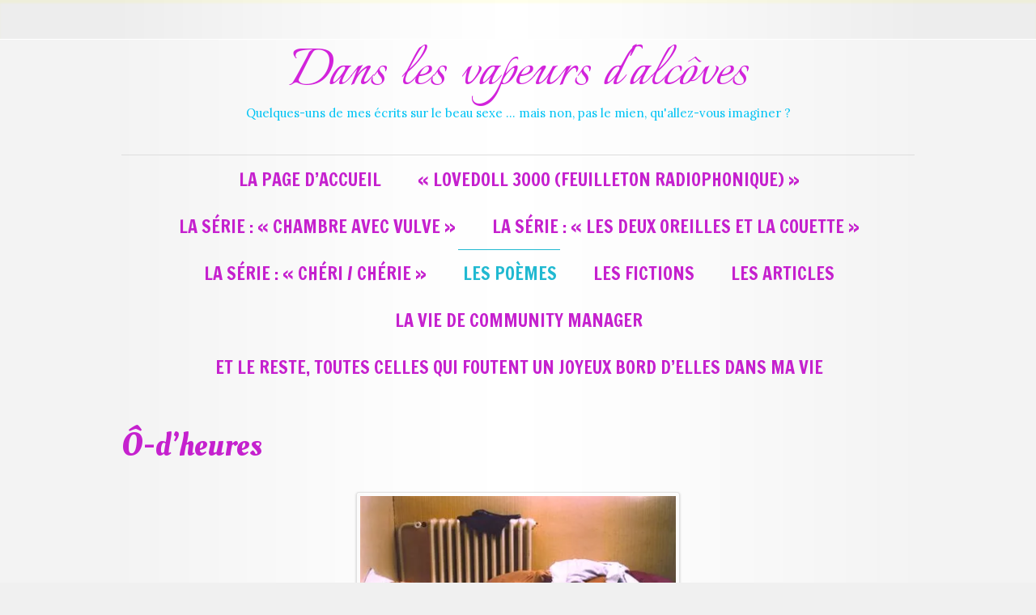

--- FILE ---
content_type: text/html; charset=UTF-8
request_url: http://www.vapeursdalcove.fr/o-dheures/
body_size: 9419
content:

<!DOCTYPE html>
<html lang="fr-FR" class=" js-border uppercase-menu ">

<head>

	<meta charset="UTF-8" />
	<meta name="viewport" content="initial-scale=1" />
	
	<link rel="profile" href="http://gmpg.org/xfn/11" />
	<link rel="pingback" href="http://www.vapeursdalcove.fr/xmlrpc.php" />

		
	<title>Ô-d&rsquo;heures &#8211; Dans les vapeurs d&#039;alcôve</title>
<meta name='robots' content='max-image-preview:large' />
<link rel='dns-prefetch' href='//secure.gravatar.com' />
<link rel='dns-prefetch' href='//v0.wordpress.com' />
<link rel='dns-prefetch' href='//i0.wp.com' />
<link rel='dns-prefetch' href='//widgets.wp.com' />
<link rel='dns-prefetch' href='//s0.wp.com' />
<link rel='dns-prefetch' href='//0.gravatar.com' />
<link rel='dns-prefetch' href='//1.gravatar.com' />
<link rel='dns-prefetch' href='//2.gravatar.com' />
<link rel='dns-prefetch' href='//c0.wp.com' />
<link rel="alternate" type="application/rss+xml" title="Dans les vapeurs d&#039;alcôve &raquo; Flux" href="http://www.vapeursdalcove.fr/feed/" />
<link rel="alternate" type="application/rss+xml" title="Dans les vapeurs d&#039;alcôve &raquo; Flux des commentaires" href="http://www.vapeursdalcove.fr/comments/feed/" />
<script type="text/javascript">
window._wpemojiSettings = {"baseUrl":"https:\/\/s.w.org\/images\/core\/emoji\/14.0.0\/72x72\/","ext":".png","svgUrl":"https:\/\/s.w.org\/images\/core\/emoji\/14.0.0\/svg\/","svgExt":".svg","source":{"concatemoji":"http:\/\/www.vapeursdalcove.fr\/wp-includes\/js\/wp-emoji-release.min.js?ver=6.1.9"}};
/*! This file is auto-generated */
!function(e,a,t){var n,r,o,i=a.createElement("canvas"),p=i.getContext&&i.getContext("2d");function s(e,t){var a=String.fromCharCode,e=(p.clearRect(0,0,i.width,i.height),p.fillText(a.apply(this,e),0,0),i.toDataURL());return p.clearRect(0,0,i.width,i.height),p.fillText(a.apply(this,t),0,0),e===i.toDataURL()}function c(e){var t=a.createElement("script");t.src=e,t.defer=t.type="text/javascript",a.getElementsByTagName("head")[0].appendChild(t)}for(o=Array("flag","emoji"),t.supports={everything:!0,everythingExceptFlag:!0},r=0;r<o.length;r++)t.supports[o[r]]=function(e){if(p&&p.fillText)switch(p.textBaseline="top",p.font="600 32px Arial",e){case"flag":return s([127987,65039,8205,9895,65039],[127987,65039,8203,9895,65039])?!1:!s([55356,56826,55356,56819],[55356,56826,8203,55356,56819])&&!s([55356,57332,56128,56423,56128,56418,56128,56421,56128,56430,56128,56423,56128,56447],[55356,57332,8203,56128,56423,8203,56128,56418,8203,56128,56421,8203,56128,56430,8203,56128,56423,8203,56128,56447]);case"emoji":return!s([129777,127995,8205,129778,127999],[129777,127995,8203,129778,127999])}return!1}(o[r]),t.supports.everything=t.supports.everything&&t.supports[o[r]],"flag"!==o[r]&&(t.supports.everythingExceptFlag=t.supports.everythingExceptFlag&&t.supports[o[r]]);t.supports.everythingExceptFlag=t.supports.everythingExceptFlag&&!t.supports.flag,t.DOMReady=!1,t.readyCallback=function(){t.DOMReady=!0},t.supports.everything||(n=function(){t.readyCallback()},a.addEventListener?(a.addEventListener("DOMContentLoaded",n,!1),e.addEventListener("load",n,!1)):(e.attachEvent("onload",n),a.attachEvent("onreadystatechange",function(){"complete"===a.readyState&&t.readyCallback()})),(e=t.source||{}).concatemoji?c(e.concatemoji):e.wpemoji&&e.twemoji&&(c(e.twemoji),c(e.wpemoji)))}(window,document,window._wpemojiSettings);
</script>
<style type="text/css">
img.wp-smiley,
img.emoji {
	display: inline !important;
	border: none !important;
	box-shadow: none !important;
	height: 1em !important;
	width: 1em !important;
	margin: 0 0.07em !important;
	vertical-align: -0.1em !important;
	background: none !important;
	padding: 0 !important;
}
</style>
	<link rel='stylesheet' id='wp-block-library-css' href='https://c0.wp.com/c/6.1.9/wp-includes/css/dist/block-library/style.min.css' type='text/css' media='all' />
<style id='wp-block-library-inline-css' type='text/css'>
.has-text-align-justify{text-align:justify;}
</style>
<link rel='stylesheet' id='mediaelement-css' href='https://c0.wp.com/c/6.1.9/wp-includes/js/mediaelement/mediaelementplayer-legacy.min.css' type='text/css' media='all' />
<link rel='stylesheet' id='wp-mediaelement-css' href='https://c0.wp.com/c/6.1.9/wp-includes/js/mediaelement/wp-mediaelement.min.css' type='text/css' media='all' />
<link rel='stylesheet' id='classic-theme-styles-css' href='https://c0.wp.com/c/6.1.9/wp-includes/css/classic-themes.min.css' type='text/css' media='all' />
<style id='global-styles-inline-css' type='text/css'>
body{--wp--preset--color--black: #000000;--wp--preset--color--cyan-bluish-gray: #abb8c3;--wp--preset--color--white: #ffffff;--wp--preset--color--pale-pink: #f78da7;--wp--preset--color--vivid-red: #cf2e2e;--wp--preset--color--luminous-vivid-orange: #ff6900;--wp--preset--color--luminous-vivid-amber: #fcb900;--wp--preset--color--light-green-cyan: #7bdcb5;--wp--preset--color--vivid-green-cyan: #00d084;--wp--preset--color--pale-cyan-blue: #8ed1fc;--wp--preset--color--vivid-cyan-blue: #0693e3;--wp--preset--color--vivid-purple: #9b51e0;--wp--preset--gradient--vivid-cyan-blue-to-vivid-purple: linear-gradient(135deg,rgba(6,147,227,1) 0%,rgb(155,81,224) 100%);--wp--preset--gradient--light-green-cyan-to-vivid-green-cyan: linear-gradient(135deg,rgb(122,220,180) 0%,rgb(0,208,130) 100%);--wp--preset--gradient--luminous-vivid-amber-to-luminous-vivid-orange: linear-gradient(135deg,rgba(252,185,0,1) 0%,rgba(255,105,0,1) 100%);--wp--preset--gradient--luminous-vivid-orange-to-vivid-red: linear-gradient(135deg,rgba(255,105,0,1) 0%,rgb(207,46,46) 100%);--wp--preset--gradient--very-light-gray-to-cyan-bluish-gray: linear-gradient(135deg,rgb(238,238,238) 0%,rgb(169,184,195) 100%);--wp--preset--gradient--cool-to-warm-spectrum: linear-gradient(135deg,rgb(74,234,220) 0%,rgb(151,120,209) 20%,rgb(207,42,186) 40%,rgb(238,44,130) 60%,rgb(251,105,98) 80%,rgb(254,248,76) 100%);--wp--preset--gradient--blush-light-purple: linear-gradient(135deg,rgb(255,206,236) 0%,rgb(152,150,240) 100%);--wp--preset--gradient--blush-bordeaux: linear-gradient(135deg,rgb(254,205,165) 0%,rgb(254,45,45) 50%,rgb(107,0,62) 100%);--wp--preset--gradient--luminous-dusk: linear-gradient(135deg,rgb(255,203,112) 0%,rgb(199,81,192) 50%,rgb(65,88,208) 100%);--wp--preset--gradient--pale-ocean: linear-gradient(135deg,rgb(255,245,203) 0%,rgb(182,227,212) 50%,rgb(51,167,181) 100%);--wp--preset--gradient--electric-grass: linear-gradient(135deg,rgb(202,248,128) 0%,rgb(113,206,126) 100%);--wp--preset--gradient--midnight: linear-gradient(135deg,rgb(2,3,129) 0%,rgb(40,116,252) 100%);--wp--preset--duotone--dark-grayscale: url('#wp-duotone-dark-grayscale');--wp--preset--duotone--grayscale: url('#wp-duotone-grayscale');--wp--preset--duotone--purple-yellow: url('#wp-duotone-purple-yellow');--wp--preset--duotone--blue-red: url('#wp-duotone-blue-red');--wp--preset--duotone--midnight: url('#wp-duotone-midnight');--wp--preset--duotone--magenta-yellow: url('#wp-duotone-magenta-yellow');--wp--preset--duotone--purple-green: url('#wp-duotone-purple-green');--wp--preset--duotone--blue-orange: url('#wp-duotone-blue-orange');--wp--preset--font-size--small: 13px;--wp--preset--font-size--medium: 20px;--wp--preset--font-size--large: 36px;--wp--preset--font-size--x-large: 42px;--wp--preset--spacing--20: 0.44rem;--wp--preset--spacing--30: 0.67rem;--wp--preset--spacing--40: 1rem;--wp--preset--spacing--50: 1.5rem;--wp--preset--spacing--60: 2.25rem;--wp--preset--spacing--70: 3.38rem;--wp--preset--spacing--80: 5.06rem;}:where(.is-layout-flex){gap: 0.5em;}body .is-layout-flow > .alignleft{float: left;margin-inline-start: 0;margin-inline-end: 2em;}body .is-layout-flow > .alignright{float: right;margin-inline-start: 2em;margin-inline-end: 0;}body .is-layout-flow > .aligncenter{margin-left: auto !important;margin-right: auto !important;}body .is-layout-constrained > .alignleft{float: left;margin-inline-start: 0;margin-inline-end: 2em;}body .is-layout-constrained > .alignright{float: right;margin-inline-start: 2em;margin-inline-end: 0;}body .is-layout-constrained > .aligncenter{margin-left: auto !important;margin-right: auto !important;}body .is-layout-constrained > :where(:not(.alignleft):not(.alignright):not(.alignfull)){max-width: var(--wp--style--global--content-size);margin-left: auto !important;margin-right: auto !important;}body .is-layout-constrained > .alignwide{max-width: var(--wp--style--global--wide-size);}body .is-layout-flex{display: flex;}body .is-layout-flex{flex-wrap: wrap;align-items: center;}body .is-layout-flex > *{margin: 0;}:where(.wp-block-columns.is-layout-flex){gap: 2em;}.has-black-color{color: var(--wp--preset--color--black) !important;}.has-cyan-bluish-gray-color{color: var(--wp--preset--color--cyan-bluish-gray) !important;}.has-white-color{color: var(--wp--preset--color--white) !important;}.has-pale-pink-color{color: var(--wp--preset--color--pale-pink) !important;}.has-vivid-red-color{color: var(--wp--preset--color--vivid-red) !important;}.has-luminous-vivid-orange-color{color: var(--wp--preset--color--luminous-vivid-orange) !important;}.has-luminous-vivid-amber-color{color: var(--wp--preset--color--luminous-vivid-amber) !important;}.has-light-green-cyan-color{color: var(--wp--preset--color--light-green-cyan) !important;}.has-vivid-green-cyan-color{color: var(--wp--preset--color--vivid-green-cyan) !important;}.has-pale-cyan-blue-color{color: var(--wp--preset--color--pale-cyan-blue) !important;}.has-vivid-cyan-blue-color{color: var(--wp--preset--color--vivid-cyan-blue) !important;}.has-vivid-purple-color{color: var(--wp--preset--color--vivid-purple) !important;}.has-black-background-color{background-color: var(--wp--preset--color--black) !important;}.has-cyan-bluish-gray-background-color{background-color: var(--wp--preset--color--cyan-bluish-gray) !important;}.has-white-background-color{background-color: var(--wp--preset--color--white) !important;}.has-pale-pink-background-color{background-color: var(--wp--preset--color--pale-pink) !important;}.has-vivid-red-background-color{background-color: var(--wp--preset--color--vivid-red) !important;}.has-luminous-vivid-orange-background-color{background-color: var(--wp--preset--color--luminous-vivid-orange) !important;}.has-luminous-vivid-amber-background-color{background-color: var(--wp--preset--color--luminous-vivid-amber) !important;}.has-light-green-cyan-background-color{background-color: var(--wp--preset--color--light-green-cyan) !important;}.has-vivid-green-cyan-background-color{background-color: var(--wp--preset--color--vivid-green-cyan) !important;}.has-pale-cyan-blue-background-color{background-color: var(--wp--preset--color--pale-cyan-blue) !important;}.has-vivid-cyan-blue-background-color{background-color: var(--wp--preset--color--vivid-cyan-blue) !important;}.has-vivid-purple-background-color{background-color: var(--wp--preset--color--vivid-purple) !important;}.has-black-border-color{border-color: var(--wp--preset--color--black) !important;}.has-cyan-bluish-gray-border-color{border-color: var(--wp--preset--color--cyan-bluish-gray) !important;}.has-white-border-color{border-color: var(--wp--preset--color--white) !important;}.has-pale-pink-border-color{border-color: var(--wp--preset--color--pale-pink) !important;}.has-vivid-red-border-color{border-color: var(--wp--preset--color--vivid-red) !important;}.has-luminous-vivid-orange-border-color{border-color: var(--wp--preset--color--luminous-vivid-orange) !important;}.has-luminous-vivid-amber-border-color{border-color: var(--wp--preset--color--luminous-vivid-amber) !important;}.has-light-green-cyan-border-color{border-color: var(--wp--preset--color--light-green-cyan) !important;}.has-vivid-green-cyan-border-color{border-color: var(--wp--preset--color--vivid-green-cyan) !important;}.has-pale-cyan-blue-border-color{border-color: var(--wp--preset--color--pale-cyan-blue) !important;}.has-vivid-cyan-blue-border-color{border-color: var(--wp--preset--color--vivid-cyan-blue) !important;}.has-vivid-purple-border-color{border-color: var(--wp--preset--color--vivid-purple) !important;}.has-vivid-cyan-blue-to-vivid-purple-gradient-background{background: var(--wp--preset--gradient--vivid-cyan-blue-to-vivid-purple) !important;}.has-light-green-cyan-to-vivid-green-cyan-gradient-background{background: var(--wp--preset--gradient--light-green-cyan-to-vivid-green-cyan) !important;}.has-luminous-vivid-amber-to-luminous-vivid-orange-gradient-background{background: var(--wp--preset--gradient--luminous-vivid-amber-to-luminous-vivid-orange) !important;}.has-luminous-vivid-orange-to-vivid-red-gradient-background{background: var(--wp--preset--gradient--luminous-vivid-orange-to-vivid-red) !important;}.has-very-light-gray-to-cyan-bluish-gray-gradient-background{background: var(--wp--preset--gradient--very-light-gray-to-cyan-bluish-gray) !important;}.has-cool-to-warm-spectrum-gradient-background{background: var(--wp--preset--gradient--cool-to-warm-spectrum) !important;}.has-blush-light-purple-gradient-background{background: var(--wp--preset--gradient--blush-light-purple) !important;}.has-blush-bordeaux-gradient-background{background: var(--wp--preset--gradient--blush-bordeaux) !important;}.has-luminous-dusk-gradient-background{background: var(--wp--preset--gradient--luminous-dusk) !important;}.has-pale-ocean-gradient-background{background: var(--wp--preset--gradient--pale-ocean) !important;}.has-electric-grass-gradient-background{background: var(--wp--preset--gradient--electric-grass) !important;}.has-midnight-gradient-background{background: var(--wp--preset--gradient--midnight) !important;}.has-small-font-size{font-size: var(--wp--preset--font-size--small) !important;}.has-medium-font-size{font-size: var(--wp--preset--font-size--medium) !important;}.has-large-font-size{font-size: var(--wp--preset--font-size--large) !important;}.has-x-large-font-size{font-size: var(--wp--preset--font-size--x-large) !important;}
.wp-block-navigation a:where(:not(.wp-element-button)){color: inherit;}
:where(.wp-block-columns.is-layout-flex){gap: 2em;}
.wp-block-pullquote{font-size: 1.5em;line-height: 1.6;}
</style>
<link rel='stylesheet' id='joomspirit-style-css' href='http://www.vapeursdalcove.fr/wp-content/themes/wpspirit-01/style.css?ver=6.1.9' type='text/css' media='all' />
<!--[if lt IE 9]>
<link rel='stylesheet' id='joomspirit-ie8-css' href='http://www.vapeursdalcove.fr/wp-content/themes/wpspirit-01/css/ie8.css?ver=20121010' type='text/css' media='all' />
<![endif]-->
<!--[if lt IE 8]>
<link rel='stylesheet' id='joomspirit-ie7-css' href='http://www.vapeursdalcove.fr/wp-content/themes/wpspirit-01/css/ie7.css?ver=20121010' type='text/css' media='all' />
<![endif]-->
<link rel='stylesheet' id='social-logos-css' href='https://c0.wp.com/p/jetpack/11.9.3/_inc/social-logos/social-logos.min.css' type='text/css' media='all' />
<link rel='stylesheet' id='jetpack_css-css' href='https://c0.wp.com/p/jetpack/11.9.3/css/jetpack.css' type='text/css' media='all' />
<script type='text/javascript' id='jetpack_related-posts-js-extra'>
/* <![CDATA[ */
var related_posts_js_options = {"post_heading":"h4"};
/* ]]> */
</script>
<script type='text/javascript' src='https://c0.wp.com/p/jetpack/11.9.3/_inc/build/related-posts/related-posts.min.js' id='jetpack_related-posts-js'></script>
<script type='text/javascript' src='https://c0.wp.com/c/6.1.9/wp-includes/js/jquery/jquery.min.js' id='jquery-core-js'></script>
<script type='text/javascript' src='https://c0.wp.com/c/6.1.9/wp-includes/js/jquery/jquery-migrate.min.js' id='jquery-migrate-js'></script>
<script type='text/javascript' src='http://www.vapeursdalcove.fr/wp-content/plugins/itro-popup/scripts/itro-scripts.js?ver=6.1.9' id='itro-scripts-js'></script>
<link rel="https://api.w.org/" href="http://www.vapeursdalcove.fr/wp-json/" /><link rel="alternate" type="application/json" href="http://www.vapeursdalcove.fr/wp-json/wp/v2/posts/379" /><link rel="EditURI" type="application/rsd+xml" title="RSD" href="http://www.vapeursdalcove.fr/xmlrpc.php?rsd" />
<link rel="wlwmanifest" type="application/wlwmanifest+xml" href="http://www.vapeursdalcove.fr/wp-includes/wlwmanifest.xml" />
<meta name="generator" content="WordPress 6.1.9" />
<link rel="canonical" href="http://www.vapeursdalcove.fr/o-dheures/" />
<link rel='shortlink' href='https://wp.me/p73v89-67' />
<link rel="alternate" type="application/json+oembed" href="http://www.vapeursdalcove.fr/wp-json/oembed/1.0/embed?url=http%3A%2F%2Fwww.vapeursdalcove.fr%2Fo-dheures%2F" />
<link rel="alternate" type="text/xml+oembed" href="http://www.vapeursdalcove.fr/wp-json/oembed/1.0/embed?url=http%3A%2F%2Fwww.vapeursdalcove.fr%2Fo-dheures%2F&#038;format=xml" />
<link type="text/css" rel="stylesheet" href="http://www.vapeursdalcove.fr/wp-content/plugins/posts-for-page/pfp.css" />
	<style>img#wpstats{display:none}</style>
					
			<link href="http://fonts.googleapis.com/css?family=Lora" media="all" type="text/css" rel="stylesheet" >
			
						
			<link href="http://fonts.googleapis.com/css?family=Francois+One" media="all" type="text/css" rel="stylesheet" >
			
						
			<link href="http://fonts.googleapis.com/css?family=Italianno" media="all" type="text/css" rel="stylesheet" >
			
						
			<link href="http://fonts.googleapis.com/css?family=Dosis" media="all" type="text/css" rel="stylesheet" >
			
						
			<link href="http://fonts.googleapis.com/css?family=Oleo+Script" media="all" type="text/css" rel="stylesheet" >
			
				
	<style type="text/css">
	
		/**		General 		**/
         
		body {
		font-size:1.15em;
		color : #565656;
		font-family: 'Lora', sans-serif;
		}

		/** 	COLOR 			**/
		
		.drop-down li a, .drop-down li span.separator {
		color:#c521ce;
		}		
		.drop-down li[class*="current"] > a, .drop-down li[class*="current"] > span, .drop-down li:hover > a, .drop-down li:hover > span {
		color: #21b9d1;
		border-color : #21b9d1;
		}		
		a {
		color: #00c3f4;
		}
		
		#wp-calendar tbody a {
		background-color : #00c3f4;
		}
		
		input[type="submit"], button, .breadcrumb a:hover,
		.horizontal-menu li[class*="current"] > a, .vertical-menu li[class*="current"] > a, .vertical-menu li a:hover,
		.bottom_menu li a:hover, a:hover  {
		color: #0099cc;
		}
		
		.entry-meta .tag-links a:hover, #wp-calendar tbody a:hover {
		background-color: #0099cc;
		}

		.entry-meta .tag-links a:hover:before {
		border-right-color: #0099cc;
		}

		.horizontal-menu li[class*="current"] > a {
		background: #0099cc;
		}		
		.vertical-menu li[class*="current"] > a {
		border-right-color: #0099cc;
		}		
		.vertical-menu.green li[class*="current"] > a, .vertical-menu.blue li[class*="current"] > a, .vertical-menu.turquoise li[class*="current"] > a, .vertical-menu.orange li[class*="current"] > a, .vertical-menu.red li[class*="current"] > a, .vertical-menu.brown li[class*="current"] > a,
		.vertical-menu.black li[class*="current"] > a, .vertical-menu.violet li[class*="current"] > a, .vertical-menu.green li[class*="current"] > a, .vertical-menu.green li[class*="current"] > a, .vertical-menu.green li[class*="current"] > a {
		border-right: none;
		background: #0099cc;
		}
		
		h2 a {
		color : #565656;
		}
		
		/**		Slogan 		**/	
		
		.title-slogan {
		font-family: 'Italianno', sans-serif;
		font-size : 50px;
		color: #5F9839;
		}
		
		.text-slogan {
		font-family: 'Dosis', sans-serif;
		color : #A2A095;
		font-size : 20px;
		}
		
		/**		TITLE 		**/	
		
		.website-title {
		font-family: 'Italianno', sans-serif;
		font-size : 80px;
		color: #d223db;
		}
		
		.website-subtitle {
		font-family: 'Lora', sans-serif;
		color : #00c3f4;
		font-size : 15px;
		}

		h1, h1 a, h1 a:hover, .blog > h1, .blog > h2 {
		color: #c521ce;
		}		
		h2, h2 > a, h1 + h1 > a {
		color: #c521ce;
		}		
		h3.widget-title {
		color: #c521ce;
		}
		
		.widget_calendar .widget-title {
		color: #c521ce !important;
		}
		
		/**		FONT	**/
		
		.drop-down li a, .drop-down li span.separator {
		font-family: 'Francois One', sans-serif;
		}
		.drop-down li {
		font-size : 140&#37;;
		}
		h1, .blog > h1, .blog > h2 {
		font-family: 'Oleo Script', sans-serif;
		font-size : 220&#37;;
		}
		h1 + h1, h2, h3, h4, h5, h3.widget-title {
		font-family: 'Oleo Script', sans-serif;
		}
		h1 + h1, h2 {
		font-size : 150&#37;;
		}
		h3 {
		font-size : 115&#37;;
		}
		h3.widget-title {
		font-size : 130&#37;;
		}
		h4 {
		font-size : 110&#37;;
		}
		h5 {
		font-size : 100&#37;;
		}
		
		/**			Slideshow  **/
		
		.image-module-position {
		background: #ffffff;
		}
		
		.wrapper-image-module-position {
		width:100&#37;;
		}
		
		/**			Width 		**/
		
		body {
		min-width : 980px;
		}
		 
		.wrapper-website {
		width : 980px;
		}		
		.left_column {
		width:200px;
		}
		.right_column {
		width:200px;
		}
		
		.user1 {
		width:30% ;
		}
		.user3 {
		width:30% ;
		}
		.user4 {
		width:30% ;
		}
		.user6 {
		width:30% ;
		}
		
		@media screen and (min-width: 979px) and (min-width: 980px) {
		
			.header-fixed .website-header {
			position:fixed;
			top:0px;
			left:0;
			right:0;
			}	
		}
		
    </style>
    
		<!--		Load Font Awesome 		-->
	<link href="http://www.vapeursdalcove.fr/wp-content/themes/wpspirit-01/fonts/font-awesome.css" media="all" type="text/css" rel="stylesheet">
	
	
		<style type="text/css"> [data-sr] { visibility: hidden; } </style>
	
	
	    	<link href="http://www.vapeursdalcove.fr/wp-content/themes/wpspirit-01/media-queries.css" media="all" type="text/css" rel="stylesheet" >
    	<style type="text/css">
    		
    		.drop-down span.title_menu a, .icon-main-menu:before  {
			color: #0099cc;
			}
		
    	</style>
    	
<!-- Jetpack Open Graph Tags -->
<meta property="og:type" content="article" />
<meta property="og:title" content="Ô-d&rsquo;heures" />
<meta property="og:url" content="http://www.vapeursdalcove.fr/o-dheures/" />
<meta property="og:description" content="Mélanger nos deux corps et nos sueurs Humer chacun des pores de tes vapeurs Mélanger fluides et spores heure après heure Nos regards ivre-morts cœur contre cœur Puis, lorsque tu t&rsquo;endors parl…" />
<meta property="article:published_time" content="2016-01-08T15:22:42+00:00" />
<meta property="article:modified_time" content="2024-07-12T14:50:08+00:00" />
<meta property="og:site_name" content="Dans les vapeurs d&#039;alcôve" />
<meta property="og:image" content="https://i0.wp.com/www.vapeursdalcove.fr/wp-content/uploads/2015/12/Ô-dheures-Naked-Man-Sleeping.jpg?fit=400%2C319" />
<meta property="og:image:width" content="400" />
<meta property="og:image:height" content="319" />
<meta property="og:image:alt" content="" />
<meta property="og:locale" content="fr_FR" />
<meta name="twitter:text:title" content="Ô-d&rsquo;heures" />
<meta name="twitter:image" content="https://i0.wp.com/www.vapeursdalcove.fr/wp-content/uploads/2015/12/Ô-dheures-Naked-Man-Sleeping.jpg?fit=400%2C319&#038;w=640" />
<meta name="twitter:card" content="summary_large_image" />

<!-- End Jetpack Open Graph Tags -->
<link rel="icon" href="https://i0.wp.com/www.vapeursdalcove.fr/wp-content/uploads/2015/12/vin-femme-rousse-sexy-500x7.jpg?fit=32%2C15" sizes="32x32" />
<link rel="icon" href="https://i0.wp.com/www.vapeursdalcove.fr/wp-content/uploads/2015/12/vin-femme-rousse-sexy-500x7.jpg?fit=192%2C90" sizes="192x192" />
<link rel="apple-touch-icon" href="https://i0.wp.com/www.vapeursdalcove.fr/wp-content/uploads/2015/12/vin-femme-rousse-sexy-500x7.jpg?fit=180%2C84" />
<meta name="msapplication-TileImage" content="https://i0.wp.com/www.vapeursdalcove.fr/wp-content/uploads/2015/12/vin-femme-rousse-sexy-500x7.jpg?fit=270%2C126" />
</head>

<body class="post-template-default single single-post postid-379 single-format-chat">

	<header class="website-header clearfix zindex30" >

		<section class="top-icons clearfix zindex10">
			
			<!--	SOCIAL LINKS	-->
			
						
		</section> 			<!-- 	end of Top icons 		-->

		<section class="wrapper-website zindex20">
			
			
				
			
			<div class="logo-module zindex10"  >
				<a href="http://www.vapeursdalcove.fr/" ><span class="website-title " ><span>Dans les vapeurs d&#039;alcôves</span></span></a>
				<span class="website-subtitle " ><span>Quelques-uns de mes écrits sur le beau sexe ... mais non, pas le mien, qu&#039;allez-vous imaginer ?</span></span>
			</div>
						
			<nav id="js_navigation" class=" zindex20 drop-down " role="navigation"  >
				
				<span class="title_menu">
					<a href="#js_navigation"><span class="icon-main-menu"></span>menu</a>
				</span>
									
				<div class="menu-menu-de-la-premiere-page-container"><ul id="menu-menu-de-la-premiere-page" class=""><li id="menu-item-1666" class="menu-item menu-item-type-custom menu-item-object-custom menu-item-home menu-item-1666"><a href="http://www.vapeursdalcove.fr/">La page d&rsquo;accueil</a></li>
<li id="menu-item-12391" class="menu-item menu-item-type-taxonomy menu-item-object-category menu-item-12391"><a href="http://www.vapeursdalcove.fr/category/lovedoll3000/">« LoveDoll 3000 (feuilleton radiophonique) »</a></li>
<li id="menu-item-8434" class="menu-item menu-item-type-taxonomy menu-item-object-category menu-item-8434"><a href="http://www.vapeursdalcove.fr/category/chambre-avec-vulve/">La série : « Chambre avec vulve »</a></li>
<li id="menu-item-11502" class="menu-item menu-item-type-taxonomy menu-item-object-category menu-item-11502"><a href="http://www.vapeursdalcove.fr/category/l2oelc/">La série : « Les deux oreilles et la couette »</a></li>
<li id="menu-item-11512" class="menu-item menu-item-type-taxonomy menu-item-object-category menu-item-11512"><a href="http://www.vapeursdalcove.fr/category/cheri-cherie/">La série : « Chéri / Chérie »</a></li>
<li id="menu-item-8432" class="menu-item menu-item-type-taxonomy menu-item-object-category current-post-ancestor current-menu-parent current-post-parent menu-item-8432"><a href="http://www.vapeursdalcove.fr/category/poemes/">Les poèmes</a></li>
<li id="menu-item-8430" class="menu-item menu-item-type-taxonomy menu-item-object-category menu-item-8430"><a href="http://www.vapeursdalcove.fr/category/fictions/">Les fictions</a></li>
<li id="menu-item-8431" class="menu-item menu-item-type-taxonomy menu-item-object-category menu-item-8431"><a href="http://www.vapeursdalcove.fr/category/articles/">Les articles</a></li>
<li id="menu-item-11780" class="menu-item menu-item-type-custom menu-item-object-custom menu-item-home menu-item-has-children menu-item-11780"><a href="http://www.vapeursdalcove.fr/">La vie de Community Manager</a>
<ul class="sub-menu">
	<li id="menu-item-12396" class="menu-item menu-item-type-taxonomy menu-item-object-category menu-item-12396"><a href="http://www.vapeursdalcove.fr/category/pulsions/">Pulsions !</a></li>
	<li id="menu-item-11772" class="menu-item menu-item-type-taxonomy menu-item-object-category menu-item-11772"><a href="http://www.vapeursdalcove.fr/category/ecrits-polissons/">Ecrits Polissons</a></li>
	<li id="menu-item-11776" class="menu-item menu-item-type-taxonomy menu-item-object-category menu-item-11776"><a href="http://www.vapeursdalcove.fr/category/erosphere/">EroSphère</a></li>
	<li id="menu-item-11777" class="menu-item menu-item-type-taxonomy menu-item-object-category menu-item-11777"><a href="http://www.vapeursdalcove.fr/category/french-bonds/">French Bonds</a></li>
	<li id="menu-item-11773" class="menu-item menu-item-type-taxonomy menu-item-object-category menu-item-11773"><a href="http://www.vapeursdalcove.fr/category/le-grain-de-sade/">Le Grain De Sade</a></li>
	<li id="menu-item-11778" class="menu-item menu-item-type-taxonomy menu-item-object-category menu-item-11778"><a href="http://www.vapeursdalcove.fr/category/obb/">Lectures Ose-Bonbon</a></li>
	<li id="menu-item-11779" class="menu-item menu-item-type-taxonomy menu-item-object-category menu-item-11779"><a href="http://www.vapeursdalcove.fr/category/paris-m/">PariS-M</a></li>
</ul>
</li>
<li id="menu-item-11513" class="menu-item menu-item-type-taxonomy menu-item-object-category menu-item-11513"><a href="http://www.vapeursdalcove.fr/category/joyeux-bord-delles/">Et le reste, toutes celles qui foutent un joyeux bord d&rsquo;elles dans ma vie</a></li>
</ul></div>					
			</nav>
			
			<div class="empty-space"></div> 		<!--		empty DIV for Sticky menu 		-->
			
		</section>
	
	</header>			<!-- 		End of header			-->
		
	
	<section class="website-content clearfix zindex10" >
		
		<section class="wrapper-website clearfix zindex10">
		
				
				
						<aside class="left_column " role="complementary" >
							</aside>
						
					
				<!--  MAIN COLUMN -->
				<div class="main_content clearfix">
					
					<!--  USER 1, 2, 3 -->
					  <!--	END OF USERS TOP	-->
					
					<div class="main_component" role="main"  >			
									
								
			
			
			
		<article id="post-379" class="post-379 post type-post status-publish format-chat has-post-thumbnail hentry category-poemes post_format-post-format-chat" >
		
	
	
		<header class="entry-header">

									
						<h1 class="entry-title">Ô-d&rsquo;heures</h1>
						
						
		</header><!-- .entry-header -->
		
		<div class="article_large_image "><img width="400" height="319" src="https://i0.wp.com/www.vapeursdalcove.fr/wp-content/uploads/2015/12/Ô-dheures-Naked-Man-Sleeping.jpg?fit=400%2C319" class="attachment-large size-large wp-post-image" alt="" decoding="async" srcset="https://i0.wp.com/www.vapeursdalcove.fr/wp-content/uploads/2015/12/Ô-dheures-Naked-Man-Sleeping.jpg?w=400 400w, https://i0.wp.com/www.vapeursdalcove.fr/wp-content/uploads/2015/12/Ô-dheures-Naked-Man-Sleeping.jpg?resize=300%2C239 300w" sizes="(max-width: 400px) 100vw, 400px" data-attachment-id="380" data-permalink="http://www.vapeursdalcove.fr/o-dheures/o-dheures-naked-man-sleeping/" data-orig-file="https://i0.wp.com/www.vapeursdalcove.fr/wp-content/uploads/2015/12/Ô-dheures-Naked-Man-Sleeping.jpg?fit=400%2C319" data-orig-size="400,319" data-comments-opened="1" data-image-meta="{&quot;aperture&quot;:&quot;0&quot;,&quot;credit&quot;:&quot;&quot;,&quot;camera&quot;:&quot;&quot;,&quot;caption&quot;:&quot;&quot;,&quot;created_timestamp&quot;:&quot;0&quot;,&quot;copyright&quot;:&quot;&quot;,&quot;focal_length&quot;:&quot;0&quot;,&quot;iso&quot;:&quot;0&quot;,&quot;shutter_speed&quot;:&quot;0&quot;,&quot;title&quot;:&quot;&quot;,&quot;orientation&quot;:&quot;1&quot;}" data-image-title="Ô-d&amp;rsquo;heures Naked Man Sleeping" data-image-description="" data-image-caption="" data-medium-file="https://i0.wp.com/www.vapeursdalcove.fr/wp-content/uploads/2015/12/Ô-dheures-Naked-Man-Sleeping.jpg?fit=300%2C239" data-large-file="https://i0.wp.com/www.vapeursdalcove.fr/wp-content/uploads/2015/12/Ô-dheures-Naked-Man-Sleeping.jpg?fit=400%2C319" /></div>
				<div class="entry-content">
			<p class="western"><span style="color: #535353;"><span style="font-family: Vollkorn-Regular, serif;"><span style="font-size: medium;">Mélanger nos deux corps<br />
</span></span></span><span style="color: #535353;"><span style="font-family: Vollkorn-Regular, serif;"><span style="font-size: medium;">et nos sueurs<br />
</span></span></span><span style="color: #535353;"><span style="font-family: Vollkorn-Regular, serif;"><span style="font-size: medium;">Humer chacun des pores<br />
</span></span></span><span style="color: #535353;"><span style="font-family: Vollkorn-Regular, serif;"><span style="font-size: medium;">de tes vapeurs</span></span></span></p>
<p class="western"><span style="color: #535353;"><span style="font-family: Vollkorn-Regular, serif;"><span style="font-size: medium;">Mélanger fluides et spores<br />
</span></span></span><span style="color: #535353;"><span style="font-family: Vollkorn-Regular, serif;"><span style="font-size: medium;">heure après heure<br />
</span></span></span><span style="color: #535353;"><span style="font-family: Vollkorn-Regular, serif;"><span style="font-size: medium;">Nos regards ivre-morts<br />
</span></span></span><span style="color: #535353;"><span style="font-family: Vollkorn-Regular, serif;"><span style="font-size: medium;">cœur contre cœur</span></span></span></p>
<p class="western"><span style="color: #535353;"><span style="font-family: Vollkorn-Regular, serif;"><span style="font-size: medium;">Puis, lorsque tu t&rsquo;endors<br />
parler aux fleurs<br />
Des draps bleus que ton corps<br />
</span></span></span><span style="color: #535353;"><span style="font-family: Vollkorn-Regular, serif;"><span style="font-size: medium;">sème d&rsquo;odeurs</span></span></span></p>
<p class="western"><span style="color: #535353;"><span style="font-family: Vollkorn-Regular, serif;"><span style="font-size: medium;"><br />
Et enfin, quand tu sors<br />
</span></span></span><span style="color: #535353;"><span style="font-family: Vollkorn-Regular, serif;"><span style="font-size: medium;">les yeux rieurs<br />
</span></span></span><span style="color: #535353;"><span style="font-family: Vollkorn-Regular, serif;"><span style="font-size: medium;">Me souvenir encore<br />
</span></span></span><span style="color: #535353;"><span style="font-family: Vollkorn-Regular, serif;"><span style="font-size: medium;">là, dans les fleurs &#8230;</span></span></span></p>
<p>… des échos de ton corps<br />
sous mes fureurs</p>
<p>******</p>
<p>Quand tu pars aux aurores<br />
j&rsquo;aime ton odeur</p>
<p class="western">
<div class="sharedaddy sd-sharing-enabled"><div class="robots-nocontent sd-block sd-social sd-social-icon-text sd-sharing"><h3 class="sd-title">Partager :</h3><div class="sd-content"><ul><li class="share-facebook"><a rel="nofollow noopener noreferrer" data-shared="sharing-facebook-379" class="share-facebook sd-button share-icon" href="http://www.vapeursdalcove.fr/o-dheures/?share=facebook" target="_blank" title="Cliquez pour partager sur Facebook" ><span>Facebook</span></a></li><li class="share-twitter"><a rel="nofollow noopener noreferrer" data-shared="sharing-twitter-379" class="share-twitter sd-button share-icon" href="http://www.vapeursdalcove.fr/o-dheures/?share=twitter" target="_blank" title="Cliquez pour partager sur Twitter" ><span>Twitter</span></a></li><li class="share-end"></li></ul></div></div></div>
<div id='jp-relatedposts' class='jp-relatedposts' >
	
</div>					</div><!-- .entry-content -->
		
		<footer class="entry-meta">
		
						
							<div class="meta">
					Jan 8, 2016 | Publié par  <a href="http://www.vapeursdalcove.fr/author/dange/" title="Articles par D&#039;Ange Heureux Poète" rel="author">D'Ange Heureux Poète</a> dans <a href="http://www.vapeursdalcove.fr/category/poemes/" rel="category tag">Les poèmes</a> | <span>Commentaires fermés<span class="screen-reader-text"> sur Ô-d&rsquo;heures</span></span>
				</div>
						
					</footer><!-- .entry-meta -->
		
	</article><!-- #post -->
			
							<nav class="nav-single clearfix">
								<h3 class="assistive-text">Navigation dans les articles</h3>
								<span class="nav-previous"><a href="http://www.vapeursdalcove.fr/elle-begaie/" rel="prev"><span class="meta-nav">&larr;</span> Elle bégaie</a></span>
								<span class="nav-next"><a href="http://www.vapeursdalcove.fr/lobjet/" rel="next">L&rsquo;Objet <span class="meta-nav">&rarr;</span></a></span>
							</nav><!-- .nav-single -->
			
							
<div id="comments" class="comments-area">

	
	
	
</div><!-- #comments .comments-area -->			
											
	

					</div>
					
					<!--  USER 4, 5, 6 -->
					  <!--	END OF USERS BOTTOM	-->
					
					<div class="clr"></div>
		
				</div>	  <!--	END OF MAIN CONTENT 	-->
				

						<aside class="bottom-module-position" role="complementary"  >
							</aside>
							
				
		</section>							<!--			END OF WRAPPER WEBSITE 		-->
		
	</section>							<!--			END OF WEBSITE CONTENT 		-->	
	<footer class="website-footer zindex10 clearfix ">

		<section class="wrapper-website zindex10">
		
			<!--	bottom nav	-->
						<nav class="bottom_menu " role="navigation"  >
							</nav>
			
						

		</section>								<!--			END OF WEBSITE-WRAPPER		-->				

	</footer>						<!--			END OF WEBSITE-FOOTER 		-->
	
	<div class="js-copyright" ><a class="jslink" target="_blank" href="http://www.template-joomspirit.com" >theme WordPress</a></div>
	
				
			<script src="http://www.vapeursdalcove.fr/wp-content/themes/wpspirit-01/js/stickUp.min.js" type="text/javascript"></script>
			<script type="text/javascript">
			//initiating jQuery
			jQuery(function($) {
				jQuery(document).ready( function() {
				jQuery('.drop-down').stickUp();
				});
			});
			</script>
			
			    	
			<div class="hidden-phone" id="toTop"><a id="toTopLink"><span class="icon-up"></span><span id="toTopText">Back to top</span></a></div>
			<script type="text/javascript">
				jQuery(document).ready(function(){
						
						jQuery(window).scroll(function () {
						
							if (jQuery(this).scrollTop() > 200) {
								jQuery("#toTop").fadeIn();
							}
							else {
								jQuery("#toTop").fadeOut();
							}
						});
					
						jQuery("#toTop").click(function() {
							jQuery("html, body").animate({ scrollTop: 0 }, "slow");
							 return false;
						});
				});
			</script>
    	
    	
	<script type="text/javascript">
		window.WPCOM_sharing_counts = {"http:\/\/www.vapeursdalcove.fr\/o-dheures\/":379};
	</script>
				<script type='text/javascript' src='https://c0.wp.com/p/jetpack/11.9.3/_inc/build/photon/photon.min.js' id='jetpack-photon-js'></script>
<script type='text/javascript' src='http://www.vapeursdalcove.fr/wp-content/themes/wpspirit-01/js/navigation.js?ver=20140711' id='joomspirit-navigation-js'></script>
<script type='text/javascript' src='http://www.vapeursdalcove.fr/wp-content/themes/wpspirit-01/js/html5shiv-min.js?ver=20121010' id='joomspirit-html5shiv-min-js'></script>
<script type='text/javascript' id='sharing-js-js-extra'>
/* <![CDATA[ */
var sharing_js_options = {"lang":"en","counts":"1","is_stats_active":"1"};
/* ]]> */
</script>
<script type='text/javascript' src='https://c0.wp.com/p/jetpack/11.9.3/_inc/build/sharedaddy/sharing.min.js' id='sharing-js-js'></script>
<script type='text/javascript' id='sharing-js-js-after'>
var windowOpen;
			( function () {
				function matches( el, sel ) {
					return !! (
						el.matches && el.matches( sel ) ||
						el.msMatchesSelector && el.msMatchesSelector( sel )
					);
				}

				document.body.addEventListener( 'click', function ( event ) {
					if ( ! event.target ) {
						return;
					}

					var el;
					if ( matches( event.target, 'a.share-facebook' ) ) {
						el = event.target;
					} else if ( event.target.parentNode && matches( event.target.parentNode, 'a.share-facebook' ) ) {
						el = event.target.parentNode;
					}

					if ( el ) {
						event.preventDefault();

						// If there's another sharing window open, close it.
						if ( typeof windowOpen !== 'undefined' ) {
							windowOpen.close();
						}
						windowOpen = window.open( el.getAttribute( 'href' ), 'wpcomfacebook', 'menubar=1,resizable=1,width=600,height=400' );
						return false;
					}
				} );
			} )();
var windowOpen;
			( function () {
				function matches( el, sel ) {
					return !! (
						el.matches && el.matches( sel ) ||
						el.msMatchesSelector && el.msMatchesSelector( sel )
					);
				}

				document.body.addEventListener( 'click', function ( event ) {
					if ( ! event.target ) {
						return;
					}

					var el;
					if ( matches( event.target, 'a.share-twitter' ) ) {
						el = event.target;
					} else if ( event.target.parentNode && matches( event.target.parentNode, 'a.share-twitter' ) ) {
						el = event.target.parentNode;
					}

					if ( el ) {
						event.preventDefault();

						// If there's another sharing window open, close it.
						if ( typeof windowOpen !== 'undefined' ) {
							windowOpen.close();
						}
						windowOpen = window.open( el.getAttribute( 'href' ), 'wpcomtwitter', 'menubar=1,resizable=1,width=600,height=350' );
						return false;
					}
				} );
			} )();
</script>
	<script src='https://stats.wp.com/e-202605.js' defer></script>
	<script>
		_stq = window._stq || [];
		_stq.push([ 'view', {v:'ext',blog:'104269005',post:'379',tz:'0',srv:'www.vapeursdalcove.fr',j:'1:11.9.3'} ]);
		_stq.push([ 'clickTrackerInit', '104269005', '379' ]);
	</script>
</body>
</html>

--- FILE ---
content_type: text/css
request_url: http://www.vapeursdalcove.fr/wp-content/themes/wpspirit-01/style.css?ver=6.1.9
body_size: 16529
content:
/*
Theme Name: WPspirit-01
Theme URI: http://www.template-joomspirit.com/theme-wordpress/theme-01
Author: JoomSpirit
Author URI: http://www.template-joomspirit.com
Description: The first WordPress theme by JoomSpirit. It's a multipurpose responsive theme. You can use it for your business, portfolio, blogging or any type of site. A clean code, well documented and no Framework for an easy customization. The theme multilingual ( the frontend is already translated in 10 languages ), with 600+ Google fonts available, compatible with Font awesome and with a lot of typography. You can check the demo at <a href="http://www.template-joomspirit.com/theme-wordpress/theme-01" target="_blank" >http://www.template-joomspirit.com/theme-wordpress/theme-01</a>. The <a href="http://www.template-joomspirit.com/help/wp-spirit-01/manual.html" target="_blank" >online manual is here</a> and you can download the <a href="http://www.template-joomspirit.com/wordpress/free-wordpress-theme/product/81-free-wp-spirit-01" target="_blank" >full package with demo install here</a>.
Version: 1.91
License: GNU General Public License v2 or later
License URI: http://www.gnu.org/licenses/gpl-2.0.html
Tags: light, white, one-column, two-columns, three-columns, responsive-layout, translation-ready
Text Domain: joomspirit

*/


/* =Reset
-------------------------------------------------------------- */

html {
font-size: 100%;
-webkit-text-size-adjust: 100%;
-ms-text-size-adjust: 100%;
margin:0;
padding:0;
}

body {
font-family: Verdana, Arial, sans-serif;
word-wrap: break-word;
margin:0;
padding:0;
}

table {
border-collapse: collapse;
border-spacing: 0;
}

.assistive-text, .screen-reader-text {
clip: rect(1px, 1px, 1px, 1px);
position: absolute !important;
}

h1, h2, h3, h4, h5, h6 {
margin: 0;
padding : 0;
font-size : 100%;
font-family: 'Open Sans Condensed',sans-serif;
}

.hidden-title {
display:none;
}

blockquote {
font-size: 100%;
}

td, th {
font-weight:300;
}

ul, ol {
margin: 0 0 10px 0;
padding: 0 0 0 20px;
}

ul ul, ol ul, ul ol, ol ol {
margin:6px 0;
padding: 0 0 0 15px;
}

/** 		Hide the outline 	**/

*:hover, *:active, *:focus, input:focus, textarea:focus {
outline:none !important;
}

article, aside, details, figcaption, figure, footer, header, hgroup, nav, section {
display: block;
}
audio, canvas, video {
display: inline-block;
}
audio:not([controls]) {
display: none;
}
del {
color: #333;
}
ins {
background: #fff9c0;
text-decoration: none;
}
hr {
background-color: #ccc;
border: 0;
height: 1px;
margin: 24px;
}
sub, sup {
font-size: 75%;
line-height: 0;
position: relative;
vertical-align: baseline;
}
sup {
top: -0.5em;
}
sub {
bottom: -0.25em;
}
small {
font-size: smaller;
}
img {
border: 0;
-ms-interpolation-mode: bicubic;
}

/* Clearing floats */

.clear {
clear: both;
}

.clearfix {
*zoom: 1;
}

.clearfix:before,
.clearfix:after {
display: table;
content: "";
line-height: 0;
}

.clearfix:after {
clear: both;
}


/** 	 Responsive images 	**/

img, video, .scale {
/* Part 1: Set a maxium relative to the parent */
max-width:100%;
/* Part 2: Scale the height according to the width, otherwise you get stretching */
height:auto;
vertical-align: middle;
border: 0;
-ms-interpolation-mode: bicubic;
-webkit-box-sizing: border-box;
-moz-box-sizing: border-box;
box-sizing: border-box;
}

.entry-content .twitter-tweet-rendered {
max-width: 100% !important; /* Override the Twitter embed fixed width */
}

/** 	to prevent a problem with sprites images, Google map and the property max-width:100%		**/ 
#mapcanvas img, .gmnoprint img {
max-width: none;
}


/********************************************************************************************************************************************

									GENERAL STRUCTURE

*********************************************************************************************************************************************/

html {
}

body {
min-width:980px;
text-align:left;
color:#444;
font: normal 0.8em/1.5 verdana, geneva, sans-serif;
font-weight:300;
background: #f0f0f0;
}

.uppercase-all * {
text-transform: uppercase;
}

p {
margin : 0 0 10px 0;
}

/**		SITE 	**/

.wrapper-website {
position:relative;
width:980px;
margin : 0 auto;
padding:0 6px;
}

.zindex10 {
z-index:10;
}
.zindex20 {
z-index:20;
}
.zindex30 {
z-index:30;
}


/********************************************************************************************************************************************

									HEADER

*********************************************************************************************************************************************/

.website-header {
position:relative;
background: #f3f3f3 url(images/bg-light-shadow.png) 50% 0 repeat-y;
clear:both;
}

.shadow-slide-top {
position:absolute;
bottom:-11px;
left:0;
right:0;
height:11px;
background: transparent url(images/shadow-slideshow.png) 0 50% no-repeat;
background-size: 100% 11px; 		/** 	CSS3 property to set the width to 100% and height 16px 		**/
z-index:2;
}

/*************************************************************************************************************

									LOGO

**************************************************************************************************************/ 

.logo-module {
text-align:center;
}

.logo-module p {
margin:0;
}

.logo-module a, .logo-module a:hover {
text-decoration:none;
outline:none;
}

.website-title {
display:block;
font-size: 50px;
line-height:1;
word-spacing: 3px;
font-weight: normal;
margin: 0;
color:#fff;
}

.website-subtitle {
clear:both;
display:block;
color:#666;
font-size: 12px;
margin:0;
}

/*************************************************************************************************************

									DROP DOWN MENU

**************************************************************************************************************/

.drop-down {
clear:both;
position:relative;
margin:40px auto 0 auto;
text-align:center;
z-index:10;
}

span.title_menu {
display: none;
}

.drop-down ul, .drop-down li {
list-style: none;
margin: 0;
padding: 0;
}

.drop-down > div > ul {
border-top:1px solid #ddd;
}

.drop-down li {
position:relative;
display:inline-block;
*display:inline;
*zoom:1;
padding : 0 15px;
font-size:120%;
z-index:1;
}

.drop-down li:hover, .drop-down li:focus {
position: relative;
z-index: 10;
cursor: default;
}

.drop-down li ul {
display : none ;
position: absolute;
top: 100%;
left: 0;
z-index: 0;
opacity:0;
width: 180px;
box-shadow: 0 0 0 5px rgba(190, 190, 190, 0.35);
padding: 7px;
border-radius:6px;
border:1px solid #ccc;
background: #fff;
background: rgba(255,255,255,0.83);
}

.drop-down li ul ul {
top: -1px;
left: 155px;
}

.drop-down > ul > li:last-child > ul {
left:inherit;
right:0;
}

.drop-down > ul > li:last-child > ul ul {
left:inherit;
right:97%;
}

.drop-down li ul:hover {
box-shadow: 0 2px 4px 5px rgba(130, 130, 130, 0.30);
background: rgba(255,255,255,0.90);
-webkit-transition : all 0.3s ease-in-out;
-moz-transition : all 0.3s ease-in-out;
-ms-transition : all 0.3s ease-in-out;
-o-transition : all 0.3s ease-in-out;
transition : all 0.3s ease-in-out;
}

.drop-down li li {
float:none;
width:100%;
font-size:85%;
padding:0;
margin:0;
}

.drop-down li li li {
font-size:100%;
}

.drop-down li a, .drop-down li span.separator {
display : block;
padding: 12px 4px 12px 6px;
font-weight: normal;
text-decoration: none;
text-transform: uppercase;
text-align:left;
background-image:none;
color : #888;
border-top:1px solid transparent;
-webkit-transition : all 0.3s ease-in-out;
-moz-transition : all 0.3s ease-in-out;
-ms-transition : all 0.3s ease-in-out;
-o-transition : all 0.3s ease-in-out;
transition : all 0.3s ease-in-out;
word-wrap: break-word;
}

.uppercase-none .drop-down li a, .uppercase-none .drop-down li span.separator {
text-transform: none;
}

.drop-down li li a, .drop-down li li span.separator {
display : block;
/**	change	**/
letter-spacing: 0px;
padding: 9px 12px 8px 12px;
margin:0 3px;
border-style:none;
border-top:1px dashed #ddd;
}

.drop-down li li:first-child > a, .drop-down li li:first-child > span.separator {
border:none;
}

.drop-down li a:hover, .drop-down li span.separator:hover {
-webkit-transition : none;
-moz-transition : none;
-ms-transition : all 0.2s linear 0s;
-o-transition : all 0.2s linear 0s;
transition : all 0.2s linear 0s;
}

.drop-down li li li:first-child > a, .drop-down li li li:first-child > span {
border-top-right-radius: 7px;
border-top-left-radius: 7px;
}

.drop-down li li:last-child > a, .drop-down li li:first-child > span {
border-bottom-left-radius: 7px;
border-bottom-right-radius: 7px;
}

.drop-down li:hover > ul, .drop-down li:focus > ul {
display : block ;
z-index:10;
opacity:1;
-webkit-transition : all 0.4s ease-in-out;
-moz-transition : all 0.4s ease-in-out;
-ms-transition : all 0.4s ease-in-out;
-o-transition : all 0.4s ease-in-out;
transition : all 0.4s ease-in-out ;
}

.drop-down a[href="#"] {
cursor : default;
}

.drop-down li[class*="current"] > a, .drop-down li[class*="current"] > span, .drop-down li:hover > a, .drop-down li:hover > span {
color : #000;
border-top-color : #aaa;
background:transparent; /**  important for Joomla 3 Bootstrap 		**/
}

.drop-down li li:hover > a, .drop-down li li[class*="current"] > a, .drop-down li li[class*="current"] > span {
border-top-color : #ddd;
}

.drop-down li li:hover a[href="#"] {
color: #666;
}


/**  	Customize sticky menu 		**/

.isStuck {
position:fixed;
top:0;
left:0;
right:0;
background: #ededed url(images/bg-light-shadow.png) 50% 0 repeat-y;
margin:0 auto;
border-bottom:3px solid #ddd;
z-index:99;
}

@media screen and (min-width: 980px) {

	.admin-bar .isStuck {
	top:32px !important;
	}

}


/*************************************************************************************************************

									Top icons

**************************************************************************************************************/

.top-icons {
position:relative;
background: #ededed url(images/bg-light-shadow.png) 50% 0 repeat-y;
border-bottom:1px solid #fff;
box-shadow: 0 4px 2px 0 rgba(255, 255, 0, 0.08) inset;
padding:8px 14px 10px 14px;
min-height:30px;
}

/**						social icons 					**/

.social-links {
float:right;
}

.social-links ul {
display:inline;
margin:0;
padding:0;
}

.social-links li {
display:inline-block;
*display:inline;
*zoom:1;
list-style:none;
}

.social-links .text_social_icons {
display:inline-block;
*display:inline;
*zoom:1;
margin-right:6px;
font-size : 100%;
font-style:italic;
color : #666;
vertical-align:middle;
}

.social-links li a {
display:inline-block;
*display:inline;
*zoom:1;
font-size:20px;
color:#555;
height:32px;
line-height:32px;
width:32px;
position:relative;
margin:0 5px;
text-align:center;
-webkit-transition : background 0.8s ease-in-out;
-moz-transition : background 0.8s ease-in-out;
-ms-transition : background 0.8s ease-in-out;
-o-transition : background 0.8s ease-in-out;
transition : background 0.8s ease-in-out;
border-radius:50% ;
}

.social-links li a:after {
position: absolute;
left: -1px;
top: -2px;
content:"";
border-radius: 50%;
border:2px solid #ddd;
height: 32px;
width: 32px;
-webkit-transition : all 0.5s ease-in-out;
-moz-transition : all 0.5s ease-in-out;
-ms-transition : all 0.5s ease-in-out;
-o-transition : all 0.5s ease-in-out;
transition : all 0.5s ease-in-out;
}

.social-links li a:hover:after {
height:39px;
width:39px;
left:-5px;
top:-6px;
}

.social-links li a img {
width:24px;
border:none;
vertical-align:middle;
}


.social-links li a:hover {
-webkit-transition : background 0.1s ease-in-out;
-moz-transition : background 0.1s ease-in-out;
-ms-transition : background 0.1s ease-in-out;
-o-transition : background 0.1s ease-in-out;
transition : background 0.1s ease-in-out;
background-color:#FC9D9A;
}
.social-links li a:hover:after {
border:2px solid #FC9D9A;
}

.social-links li + li a:hover {
background-color:#C8C8A9;
}
.social-links li + li a:hover:after {
border:2px solid #C8C8A9;
}

.social-links li + li + li a:hover {
background-color:#69d2e7;
}
.social-links li + li + li a:hover:after {
border:2px solid #69d2e7;
}

.social-links li + li + li + li a:hover {
background-color:#CBE86B;
}
.social-links li + li + li + li a:hover:after {
border:2px solid #CBE86B;
}

.social-links li + li + li + li + li a:hover {
background-color:#F8CA00;
}
.social-links li + li + li + li + li a:hover:after {
border:2px solid #F8CA00;
}

.social-links li + li + li + li + li + li a:hover {
background-color:#FC9D9A;
}
.social-links li + li + li + li + li + li a:hover:after {
border:2px solid #FC9D9A;
}

.social-links li + li + li + li + li + li + li a:hover {
background-color:#C8C8A9;
}
.social-links li + li + li + li + li + li + li a:hover:after {
border:2px solid #C8C8A9;
}

.social-links li + li + li + li + li + li + li + li a:hover {
background-color:#69d2e7;
}
.social-links li + li + li + li + li + li + li + li a:hover:after {
border:2px solid #69d2e7;
}

.social-links li + li + li + li + li + li + li + li + li a:hover {
background-color:#CBE86B;
}
.social-links li + li + li + li + li + li + li + li + li a:hover:after {
border:2px solid #CBE86B;
}

.social-links li + li + li + li + li + li + li + li + li + li a:hover {
background-color:#F8CA00;
}
.social-links li + li + li + li + li + li + li + li + li + li a:hover:after {
border:2px solid #F8CA00;
}



/** for google +1 only 	**/

.social-links li.google {
margin-right:6px;
}

.social-links li > div {
padding: 0 0 0 2px !important;
vertical-align:middle !important;
-webkit-transition : all 0.4s ease-in-out;
-moz-transition : all 0.4s ease-in-out;
-ms-transition : all 0.4s ease-in-out;
-o-transition : all 0.4s ease-in-out;
transition : all 0.4s ease-in-out;
}

.social-links li > div:hover {
}


/******************************************************************

									Translate position

*******************************************************************/

#translate {
float:left;
z-index:99;
vertical-align:middle;
}

#translate ul {
list-style:none;
margin:0;
padding:0;
}

#translate ul li {
display:inline-block;
*display:inline;
*zoom:1;
padding : 0 4px;
}


/********************************************************************************************************************************************

									Image module position

*********************************************************************************************************************************************/

.image-module-position {
position : relative;
border-top:1px solid #ddd;
border-bottom: 1px solid #ddd;
background:#fff;
z-index:1;
}

.wrapper-image-module-position {
position:relative;
margin:0 auto;
max-width:100%;
}

.image-module-position ul, .image-module-position li {
list-style: none;
margin:0;
padding:0;
}

.fade01-left {
position:absolute;
top:0;
left:0;
width:85px;
height:100%;
background:transparent url(images/fade01-left.png) 0 0 repeat-y;
z-index:10;
}

.fade01-right {
position:absolute;
top:0;
right:0;
width:85px;
height:100%;
background:transparent url(images/fade01-right.png) 0 0 repeat-y;
z-index:10;
}

.fade02-left {
position:absolute;
top:0;
left:0;
width:85px;
height:100%;
background:transparent url(images/fade02-left.png) 0 0 repeat-y;
z-index:10;
}

.fade02-right {
position:absolute;
top:0;
right:0;
width:85px;
height:100%;
background:transparent url(images/fade02-right.png) 0 0 repeat-y;
z-index:10;
}

/********************************************************************************************************************************************

									Module slogan

*********************************************************************************************************************************************/

.module-slogan {
position:relative;
background: transparent url(images/bg-slogan.png) 0 0 repeat;
box-shadow: 0 -8px 10px rgba(0, 0, 0, 0.03) inset;
border-bottom:8px solid #eee;
border-color:rgba(0,0,0,0.03);
padding:16px 16px 20px 16px;
text-align:center;
}

.title-slogan {
display:block;
font-style:italic;
word-spacing:2px;
letter-spacing:0.3px;
padding: 0;
}

.text-slogan {
display:block;
}


/********************************************************************************************************************************************

									BREADCRUMB

*********************************************************************************************************************************************/


.breadcrumb {
position:relative;
top:-40px;
background:transparent;
margin : 0;
padding:10px 0 6px 0;
z-index:1;
}

.breadcrumb ul {
list-style:none;
margin:0;
padding:0;
}
 
.breadcrumb li {
float:left;
margin-right:10px;
}

.breadcrumb a:first-child {
font-size:14px;
}

.breadcrumb a, .breadcrumb {
color:#666;
text-decoration:none;
}

.breadcrumb a:hover {
text-decoration:none;
}


/********************************************************************************************************************************************

									MIDDLE WEBSITE

*********************************************************************************************************************************************/

.website-content {
position:relative;
background: #f3f3f3 url(images/bg-light-shadow.png) 50% 0 repeat-y;
}

.website-content .wrapper-website {
margin: 40px auto 20px auto;
}


/** 	Top widget position		**/

.top-module-position {
position : relative;
padding: 0 0 30px 0;
z-index:1;
}

/** 	Bottom widget position		**/

.bottom-module-position {
position : relative;
clear:both;
padding: 20px 0 0 0;
z-index:1;
}


/*************************************************************************************************************

									MIDDLE SITE

**************************************************************************************************************/

.left_column {
position:relative;
float:left;
width:180px;
margin: 0 40px 0 0 ;
z-index:1;
}

.right_column {
position:relative;
float:right;
width:180px;
margin: 0 0 0 40px;
z-index:1;
}

.left_column .widget, .right_column .widget {
margin-bottom:26px;
}

.main_content {
position:relative;
overflow:hidden;
z-index:1;
}

.main_component {
position:relative;
overflow:hidden;
padding-bottom:10px;
z-index:1;
}


/*************************************************************************************************************

									USER POSITION

**************************************************************************************************************/

.users_top, .users_bottom {
margin: 0 0 15px 0;
padding: 0;
clear:both;
}

.users_bottom {
margin: 30px 0 0px 0;
padding: 0;
}

.users_footer {
position: relative;
padding:0;
margin:0 0 15px 0;
z-index:1;
}

.users_top .widget, .users_bottom .widget, .users_footer {
margin-bottom:15px;
}

.user1, .user4, .user7 {
float:left;
margin-right:5%;
width:30%;
}
.user3, .user6, .user9 {
float:right;
margin-left:5%;
width:30%;
}
.user2, .user5, .user8 {
position:relative;
overflow:hidden;
}



/*************************************************************************************************************

									TYPOGRAPHY

**************************************************************************************************************/		

.lead {
font-size: 120%;
}

bold, strong {
font-weight:600;
}

em {
font-style:italic;
}

address {
font-style: normal;
line-height: 1.42857;
margin-bottom: 20px;
}

abbr[title], abbr[data-original-title] {
border-bottom: 1px dotted #999;
cursor: help;
}

/**		TITLE		**/

h1, h2, h3, h4, h5, h6 {
clear:both;
padding:20px 0 8px 0;
font-weight:normal;
line-height:1.4;
text-rendering: optimizelegibility;
}

header h1, header h2 {
clear:none;
}


h1 {
display: block;
font-size: 220%;
margin: 0px 4px 14px 0;
padding : 0 0 4px 0;
letter-spacing:0px;
color:#666;
}

h1 a {
color:#666;
text-decoration: none;
}
h1 a:hover {
color:#666;
text-decoration: none;
}

.uppercase-menu-title h1, .uppercase-menu-title h2.entry-title, .uppercase-menu-title h1 + h1, .uppercase-menu-title .widget-title {
text-transform: uppercase;
}

h2 {
font-size:150%;
margin-bottom:16px;
color:#444;
border-bottom:2px dotted #ddd;
}

h2 a {
text-decoration: none;
}
h2 a:hover {
text-decoration: none;
}
.content-module > h2 {
padding-top:4px;
}

h3 {
font-size:115%;
font-weight:bold;
color:#666;
}
h4 {
font-size:110%;
color:#666;
}

h5, h6 {
font-size:100%;
}

/** title blog 	**/

h2.entry-title, h1 + h1 {
padding:0 0 5px 0;
border-bottom: 7px solid #E8E8E8;
letter-spacing:0.5px;
}

h2.entry-title > a , h1 + h1 > a, h2.entry-title > span {
display:inline-block;
*display:inline;
*zoom:1;
margin-bottom:-12px;
padding: 0 6px 5px 4px;
border-bottom: 7px solid #ccc;
-webkit-transition : all 0.3s ease-in-out;
-moz-transition : all 0.3s ease-in-out;
-ms-transition : all 0.3s ease-in-out;
-o-transition : all 0.3s ease-in-out;
transition : all 0.3s ease-in-out;
}

h2.entry-title > a:hover , h1 + h1 > a:hover {
border-color:#bbb;
}

/**		Widget titles		**/

.widget-title {
margin:3px 0 16px 0;
padding:0 0 0 0;
font-weight:normal;
border-bottom: 7px solid #E8E8E8;
letter-spacing:0.5px;
font-size:130%;
color:#777;
}

.widget-title span {
display:inline-block;
*display:inline;
*zoom:1;
margin-bottom:-7px; 		/**		same value as border-bottom h3 (above) 		**/
padding: 0 16px 8px 8px;
border-bottom: 7px solid #ccc;
}

.title-band .widget-title span {
margin:0;
border:none;
padding: 0 0 8px 0;
}


/**			LINK		**/

a {
color:#999;
font-weight:300;
text-decoration : none;
-webkit-transition : color 0.4s linear 0.1s;
-moz-transition : color 0.4s linear 0.1s;
-ms-transition : color 0.4s linear 0.1s;
-o-transition : color 0.4s linear 0.1s;
transition : color 0.4s linear 0.1s;
}
a:hover {
color:#444;
text-decoration : none;
-webkit-transition : color 0.2s linear 0s;
-moz-transition : color 0.2s linear 0s;
-ms-transition : color 0.2s linear 0s;
-o-transition : color 0.2s linear 0s;
transition : color 0.2s linear 0s;
}
a:active, a:focus {
outline:none;
}


li span.separator {
cursor:default;
}

/**			List with Font Awesome 		**/

ul.check li, ul.chevron li, ul.angle li, ul.angle-double li, ul.circle li, ul.circle-o li, ul.star li, ul.star-o li, ul.tag li, ul.thumbs-o-up li, ul.check-square-o li, ul.arrow-circle li, ul.caret-simple li, ul.chevron-circle li, ul.chevron li, ul.hand-o li, ul.share li,
.widget.check li, .widget.chevron li, .widget.angle li, .widget.angle-double li, .widget.circle li, .widget.circle-o li, .widget.star li, .widget.star-o li, .widget.tag li, .widget.thumbs-o-up li, .widget.check-square-o li, .widget.arrow-circle li, .widget.caret-simple li, .widget.chevron-circle li, .widget.chevron li, .widget.hand-o li, .widget.share li {
list-style:none;
margin: 0 0 6px 0;
}

ul.check li:before, ul.chevron li:before, ul.angle li:before, ul.angle-double li:before, ul.circle li:before, ul.circle-o li:before, ul.star li:before, ul.star-o li:before, ul.tag li:before, ul.thumbs-o-up li:before, ul.check-square-o li:before, ul.arrow-circle li:before, ul.caret-simple li:before, ul.chevron-circle li:before, ul.chevron li:before, ul.hand-o li:before, ul.share li:before,
.widget.check li:before, .widget.chevron li:before, .widget.angle li:before, .widget.angle-double li:before, .widget.circle li:before, .widget.circle-o li:before, .widget.star li:before, .widget.star-o li:before, .widget.tag li:before, .widget.thumbs-o-up li:before, .widget.check-square-o li:before, .widget.arrow-circle li:before, .widget.caret-simple li:before, .widget.chevron-circle li:before, .widget.chevron li:before, .widget.hand-o li:before, .widget.share li:before {
display: inline-block;
*display:inline;
*zoom:1;
font-family: fontawesome;
vertical-align:middle;
margin-left: -11px;
width: auto;
margin-right:8px;
}

ul.check li:before, ul.chevron li:before, ul.star li:before, ul.star-o li:before, ul.tag li:before, ul.thumbs-o-up li:before, ul.check-square-o li:before, ul.caret-simple li:before, ul.chevron-circle li:before, ul.chevron li:before, ul.hand-o li:before, ul.share li:before,
.widget.check li:before, .widget.chevron li:before, .widget.star li:before, .widget.star-o li:before, .widget.tag li:before, .widget.thumbs-o-up li:before, .widget.check-square-o li:before, .widget.caret-simple li:before, .widget.chevron-circle li:before, .widget.chevron li:before, .widget.hand-o li:before, .widget.share li:before {
font-size:60%;
}

ul.angle li:before, ul.angle-double li:before, ul.arrow-circle li:before, .widget.angle li:before, .widget.angle-double li:before, .widget.arrow-circle li:before {
font-size:80%;
}

ul.circle li:before, ul.circle-o li:before, .widget.circle li:before, .widget.circle-o li:before {
font-size:40%;
}

ul.check li:before, .widget.check li:before {
content: "\f00c";
}
ul.check-square-o li:before, .widget.check-square-o li:before {
content: "\f046";
}
ul.chevron li:before, .widget.chevron li:before {
content: "\f054";
}
ul.angle-double li:before, .widget.angle-doubleli:before {
content: "\f101";
}
ul.angle li:before, .widget.angle li:before {
content: "\f105";
}
ul.circle li:before, .widget.circle li:before {
content: "\f111";
}
ul.circle-o li:before, .widget.circle-o li:before {
content: "\f10c";
}
ul.star li:before, .widget.star li:before {
content: "\f005";
}
ul.star-o li:before, .widget.star-o li:before {
content: "\f006";
}
ul.thumbs-o-up li:before, .widget.thumbs-o-up li:before {
content: "\f087";
}
ul.hand-o li:before, .widget.hand-o li:before {
content: "\f0a4";
}
ul.arrow-circle li:before, .widget.arrow-circle li:before {
content: "\f0a9";
}
ul.caret-simple li:before, .widget.caret-simple li:before {
content: "\f0da";
}
ul.chevron-circle li:before, .widget.chevron-circle li:before {
content: "\f138";
}
ul.share li:before, .widget.share li:before {
content: "\f064";
}


ul.red li:before {
color:red;
}
ul.blue li:before {
color:blue;
}
ul.green li:before {
color:green;
}
ul.purple li:before {
color:purple;
}
ul.yellow li:before {
color:yellow;
}
ul.black li:before {
color:black;
}
ul.white li:before {
color:white;
}
ul.grey li:before {
color:grey;
}
ul.turquoise li:before {
color:turquoise;
}
ul.pink li:before {
color:pink;
}

ul li > h2, ul li > h3, ul li > h4 {
display:inline-block;
*display:inline;
*zoom:1;
margin-top : 0;
padding-top:0;
}


/**		Unordered lists without bullet 		**/

ul.simple li {
list-style:none;
margin: 0 0 6px 0;
padding:8px 12px;
border-left:2px solid #ddd;
border-color:rgba(0,0,0,0.10);
background:#f5f5f5;
background:rgba(0,0,0,0.06);
}


/**		Ordered lists	**/

ol.simple {
list-style-type: none;
list-style-type: decimal !ie; /*IE 7- hack*/          
counter-reset: li-counter;
}
ol.simple > li {
position: relative;
margin: 0 0 20px 20px;
padding-left: 14px;
min-height: 36px;
border-left: 2px solid #CCCCCC;
border-color:rgba(0,0,0,0.16);
}
ol.simple > li:before {
position: absolute;
top: 0;
left: -40px;    
font-size: 24px;
line-height: 1;
font-weight: bold;
text-align: right;
color: #aaa; 
color: rgba(0,0,0,0.3);
content: counter(li-counter);
counter-increment: li-counter;
}

ol.labels {
list-style-type: none;
list-style-type: decimal !ie; /*IE 7- hack*/ 
counter-reset: li-counter;
margin-top:40px;
}

ol.labels > li {
position: relative;
margin-bottom: 25px;
padding: 30px 18px 18px 18px;
background: #f4f4f4;
background:rgba(0,0,0,0.06);
}

ol.labels > li:before {
position: absolute;
top: -14px;
left: -12px;
padding:0 20px 4px 20px;
text-align: center;
font: italic bold 17px/36px Georgia, Serif;
color: #888;
background: #e3e3e3;
transform: rotate(-20deg);
-ms-transform: rotate(-20deg);
-webkit-transform: rotate(-20deg);
overflow: hidden;
content: counter(li-counter);
counter-increment: li-counter;
z-index: 1;
}

ol.circle {
list-style-type: none;
list-style-type: decimal !ie; /*IE 7- hack*/ 
counter-reset: li-counter;
margin-bottom:30px;
}

ol.circle > li {
position: relative;
padding: 37px;
border-bottom: 1px dashed #ccc;
border-color:rgba(0,0,0,0.16);
}

ol.circle > li:before {
position: absolute;    
left: -17px;
top: 12px;
background: #f3f3f3;
background : rgba(0,0,0,0.04);
height: 40px;
width: 40px;
border: 1px solid rgba(0,0,0,.06);
text-align: center;
font: italic bold 17px/36px Georgia, Serif;
color: #999;
border-radius: 50%;
content: counter(li-counter);
counter-increment: li-counter;
z-index: 1;
}

.upper-roman li:before {
content: counter(li-counter, upper-roman) !important;
}
.lower-roman li:before {
content: counter(li-counter, lower-roman) !important;
}
.upper-latin li:before {
content: counter(li-counter, upper-latin) !important;
}
.lower-latin li:before {
content: counter(li-counter, lower-latin) !important;
}


/*
*	Quotation
*/

blockquote {
padding: 0 0 0 15px;
margin: 0 0 20px;
border-left: 5px solid #eeeeee;
border-color: rgba(0,0,0,0.07);
}
blockquote p {
margin-bottom: 0;
font-size: 110%;
font-weight: 300;
line-height: 1.4;
}
blockquote small {
display: block;
line-height: 2.5;
color: #999999;
}
blockquote small:before {
content: '\2014 \00A0';
}
blockquote.pull-right {
float: right;
padding-right: 15px;
padding-left: 0;
border-right: 5px solid #eeeeee;
border-left: 0;
}
blockquote.pull-right p, blockquote.pull-right small {
text-align: right;
}
blockquote.pull-right small:before {
content: '';
}
blockquote.pull-right small:after {
content: '\00A0 \2014';
}
q:before, q:after, blockquote:before, blockquote:after {
content: "";
}


/**		Dropcap 			**/

span.dropcap {
display: block;
color:#333;
font-size: 260%;
float: left;
padding : 3px 8px 0 3px;
line-height: 100%;
}


/**		Inset paragraph 	**/

span.inset-left {
display: block;
float: left;
font-size: 110%;
font-style: italic;
font-weight: bold;
padding: 10px 14px;
margin: 10px 10px 10px 0;
width: 20%;
min-width:150px;
}

span.inset-right {
display: block;
float: right;
font-size: 110%;
font-style: italic;
font-weight: bold;
padding: 10px 14px;
margin: 10px 0 10px 10px;
width: 20%;
min-width:150px;
}


/********************			Tables 					************/

table {
max-width: 100%;
background-color: transparent;
}

th {
text-align: left;
}

.table {
width: 100%;
margin-bottom: 20px;
}

.table > thead > tr > th,
.table > tbody > tr > th,
.table > tfoot > tr > th,
.table > thead > tr > td,
.table > tbody > tr > td,
.table > tfoot > tr > td {
padding: 8px;
line-height: 1.42857143;
vertical-align: top;
border-top: 1px solid #ddd;
}

.table > thead > tr > th {
vertical-align: bottom;
border-bottom: 2px solid #ddd;
}

.table > caption + thead > tr:first-child > th,
.table > colgroup + thead > tr:first-child > th,
.table > thead:first-child > tr:first-child > th,
.table > caption + thead > tr:first-child > td,
.table > colgroup + thead > tr:first-child > td,
.table > thead:first-child > tr:first-child > td {
border-top: 0;
}

.table > tbody + tbody {
border-top: 2px solid #ddd;
}

.table .table {
background-color: #fff;
}

.table-condensed > thead > tr > th,
.table-condensed > tbody > tr > th,
.table-condensed > tfoot > tr > th,
.table-condensed > thead > tr > td,
.table-condensed > tbody > tr > td,
.table-condensed > tfoot > tr > td {
padding: 5px;
}

.table-bordered {
border: 1px solid #ddd;
}

.table-bordered > thead > tr > th,
.table-bordered > tbody > tr > th,
.table-bordered > tfoot > tr > th,
.table-bordered > thead > tr > td,
.table-bordered > tbody > tr > td,
.table-bordered > tfoot > tr > td {
border: 1px solid #ddd;
}

.table-bordered > thead > tr > th,
.table-bordered > thead > tr > td {
border-bottom-width: 2px;
}

.table-striped > tbody > tr:nth-child(odd) > td,
.table-striped > tbody > tr:nth-child(odd) > th {
background-color: rgba(0,0,0,0.04);
}

.table-hover > tbody > tr:hover > td,
.table-hover > tbody > tr:hover > th {
background-color: rgba(0,0,0,0.06);
}

table col[class*="col-"] {
position: static;
display: table-column;
float: none;
}

table td[class*="col-"],
table th[class*="col-"] {
position: static;
display: table-cell;
float: none;
}

.table > thead > tr > td.active,
.table > tbody > tr > td.active,
.table > tfoot > tr > td.active,
.table > thead > tr > th.active,
.table > tbody > tr > th.active,
.table > tfoot > tr > th.active,
.table > thead > tr.active > td,
.table > tbody > tr.active > td,
.table > tfoot > tr.active > td,
.table > thead > tr.active > th,
.table > tbody > tr.active > th,
.table > tfoot > tr.active > th {
background-color: #f5f5f5;
}

.table-hover > tbody > tr > td.active:hover,
.table-hover > tbody > tr > th.active:hover,
.table-hover > tbody > tr.active:hover > td,
.table-hover > tbody > tr.active:hover > th {
background-color: #e8e8e8;
}

.table > thead > tr > td.success,
.table > tbody > tr > td.success,
.table > tfoot > tr > td.success,
.table > thead > tr > th.success,
.table > tbody > tr > th.success,
.table > tfoot > tr > th.success,
.table > thead > tr.success > td,
.table > tbody > tr.success > td,
.table > tfoot > tr.success > td,
.table > thead > tr.success > th,
.table > tbody > tr.success > th,
.table > tfoot > tr.success > th {
background-color: #dff0d8;
}

.table-hover > tbody > tr > td.success:hover,
.table-hover > tbody > tr > th.success:hover,
.table-hover > tbody > tr.success:hover > td,
.table-hover > tbody > tr.success:hover > th {
background-color: #d0e9c6;
}

.table > thead > tr > td.info,
.table > tbody > tr > td.info,
.table > tfoot > tr > td.info,
.table > thead > tr > th.info,
.table > tbody > tr > th.info,
.table > tfoot > tr > th.info,
.table > thead > tr.info > td,
.table > tbody > tr.info > td,
.table > tfoot > tr.info > td,
.table > thead > tr.info > th,
.table > tbody > tr.info > th,
.table > tfoot > tr.info > th {
background-color: #d9edf7;
}

.table-hover > tbody > tr > td.info:hover,
.table-hover > tbody > tr > th.info:hover,
.table-hover > tbody > tr.info:hover > td,
.table-hover > tbody > tr.info:hover > th {
background-color: #c4e3f3;
}

.table > thead > tr > td.warning,
.table > tbody > tr > td.warning,
.table > tfoot > tr > td.warning,
.table > thead > tr > th.warning,
.table > tbody > tr > th.warning,
.table > tfoot > tr > th.warning,
.table > thead > tr.warning > td,
.table > tbody > tr.warning > td,
.table > tfoot > tr.warning > td,
.table > thead > tr.warning > th,
.table > tbody > tr.warning > th,
.table > tfoot > tr.warning > th {
background-color: #fcf8e3;
}

.table-hover > tbody > tr > td.warning:hover,
.table-hover > tbody > tr > th.warning:hover,
.table-hover > tbody > tr.warning:hover > td,
.table-hover > tbody > tr.warning:hover > th {
background-color: #faf2cc;
}

.table > thead > tr > td.danger,
.table > tbody > tr > td.danger,
.table > tfoot > tr > td.danger,
.table > thead > tr > th.danger,
.table > tbody > tr > th.danger,
.table > tfoot > tr > th.danger,
.table > thead > tr.danger > td,
.table > tbody > tr.danger > td,
.table > tfoot > tr.danger > td,
.table > thead > tr.danger > th,
.table > tbody > tr.danger > th,
.table > tfoot > tr.danger > th {
background-color: #f2dede;
}

.table-hover > tbody > tr > td.danger:hover,
.table-hover > tbody > tr > th.danger:hover,
.table-hover > tbody > tr.danger:hover > td,
.table-hover > tbody > tr.danger:hover > th {
background-color: #ebcccc;
}

@media (max-width: 767px) {

	.table-responsive {
	width: 100%;
	margin-bottom: 15px;
	overflow-x: scroll;
	overflow-y: hidden;
	-webkit-overflow-scrolling: touch;
	-ms-overflow-style: -ms-autohiding-scrollbar;
	border: 1px solid #ddd;
	}
	
	.table-responsive > .table {
	margin-bottom: 0;
	}
	
	.table-responsive > .table > thead > tr > th,
	.table-responsive > .table > tbody > tr > th,
	.table-responsive > .table > tfoot > tr > th,
	.table-responsive > .table > thead > tr > td,
	.table-responsive > .table > tbody > tr > td,
	.table-responsive > .table > tfoot > tr > td {
	white-space: nowrap;
	}
	
	.table-responsive > .table-bordered {
	border: 0;
	}
	
	.table-responsive > .table-bordered > thead > tr > th:first-child,
	.table-responsive > .table-bordered > tbody > tr > th:first-child,
	.table-responsive > .table-bordered > tfoot > tr > th:first-child,
	.table-responsive > .table-bordered > thead > tr > td:first-child,
	.table-responsive > .table-bordered > tbody > tr > td:first-child,
	.table-responsive > .table-bordered > tfoot > tr > td:first-child {
	border-left: 0;
	}
	
	.table-responsive > .table-bordered > thead > tr > th:last-child,
	.table-responsive > .table-bordered > tbody > tr > th:last-child,
	.table-responsive > .table-bordered > tfoot > tr > th:last-child,
	.table-responsive > .table-bordered > thead > tr > td:last-child,
	.table-responsive > .table-bordered > tbody > tr > td:last-child,
	.table-responsive > .table-bordered > tfoot > tr > td:last-child {
	border-right: 0;
	}
	
	.table-responsive > .table-bordered > tbody > tr:last-child > th,
	.table-responsive > .table-bordered > tfoot > tr:last-child > th,
	.table-responsive > .table-bordered > tbody > tr:last-child > td,
	.table-responsive > .table-bordered > tfoot > tr:last-child > td {
	border-bottom: 0;
	}
	
}


/**	images	**/

.js-border .entry-content img, .js-border .comment-content img, .js-border .author-avatar img, .js-border img.wp-post-image, img.js-border {
border-radius: 3px;
margin: 12px 1px 12px 0;
box-shadow : 0px 1px 3px rgba(0,0,0,0.20);
padding : 4px ;
border : 1px solid #ddd ;
border-color: rgba(0,0,0,0.10);
}

.js-border .entry-content img.no-style, .js-border .comment-content img.no-style, .js-border .author-avatar img.no-style, .js-border img.wp-post-image.no-style, img.no-style,
.js-border .gm-style img, .js-border .breadcrumb img {
border-radius:0;
margin:0;
box-shadow:none;
padding:0;
border:none;
}

.alignleft {
float: left;
margin: 12px 24px 12px 0 !important;
}

.alignright {
float: right;
margin: 12px 0 12px 24px !important;
}


/************************************************* 		Gallery 				***************/

.gallery-item a, .gallery-caption {
width: 90%;
margin: 0 auto;
}
.gallery-item a {
display: block;
}
.gallery-caption a {
display: inline;
}
.gallery-columns-1 .gallery-item a {
max-width: 100%;
width: auto;
}
.gallery .gallery-icon img {
height: auto;
max-width: 98%;
padding: 3px;
}
.gallery-columns-1 .gallery-icon img {
padding: 3%;
}

.wp-caption {
max-width: 100%;
padding: 4px;
}
.wp-caption .wp-caption-text, .gallery-caption, .entry-caption {
font-style: italic;
font-size: 95%;
color: #757575;
}

img.alignleft, .wp-caption.alignleft {
margin: 12px 24px 12px 0;
}

img.alignright, .wp-caption.alignright {
margin: 12px 0 12px 24px;
}

img.aligncenter, .wp-caption.aligncenter {
clear: both;
display: block;
margin: 12px auto !important;
}


/**			Text alignment 		**/

.text-left {
text-align: left;
}
.text-right {
text-align: right;
}
.text-center {
text-align: center;
}
.text-justify {
text-align: justify;
}


/**			Text color & Contextual background 		**/

.bg-white, .bg-grey, .bg-black, .bg-green, .bg-red, .bg-orange, .bg-violet, .bg-turquoise, .bg-blue, .bg-brown {
padding:18px 18px 8px 18px;
margin-bottom:14px;
}

.bg-white {
background:#fff;
}
.bg-grey {
background:#eee;
}
.bg-brown {
background:#b8b4a9;
color:#fff;
}
.bg-blue {
background: #0099cc;
color:#fff;
}
.bg-black {
background: #000;
color:#bbb;
}
.bg-green {
background: #85b159;
color:#fff;
}
.bg-turquoise {
background: #259b9a;
color:#fff;
}
.bg-orange {
background: #ff9933;
color:#fff;
}
.bg-red {
background: #cc3333;
color:#fff;
}
.bg-violet {
background: #a836c9;
color:#fff;
}

.bg-white a, .bg-grey a, .bg-black a, .bg-green a, .bg-red a, .bg-orange a, .bg-violet a, .bg-turquoise a, .bg-blue a, .bg-brown a,
.text-black a, .text-blue a, .text-green a, .text-orange a, .text-red a, .text-violet a, .text-turquoise a, .text-white a, .text-brown a {
font-weight:400;
}

.bg-black a, .bg-green a, .bg-red a, .bg-orange a, .bg-violet a, .bg-turquoise a, .bg-blue a, .bg-brown a {
color:#fff;
text-decoration:underline;
}
.bg-white a, .bg-grey a {
color:#000;
text-decoration:underline;
}

.bg-black a:hover, .bg-green a:hover, .bg-red a:hover, .bg-orange a:hover, .bg-violet a:hover, .bg-turquoise a:hover, .bg-blue a:hover, .bg-brown a:hover {
color:#fff;
text-decoration:none;
}
.bg-white a:hover, .bg-grey a:hover {
color:#000;
text-decoration:none;
}

.text-black a:hover, .text-blue a:hover, .text-green a:hover, .text-orange a:hover, .text-red a:hover, .text-violet a:hover, .text-turquoise a:hover, .text-white a:hover {
text-decoration:underline;
}

.text-muted a, .text-muted a:hover {
color: #444;
}
.text-black {
color:#444;
}
.text-black a, .text-black a:hover {
color: #000;
}
.text-blue {
color:#0099cc;
}
.text-blue a, .text-blue a:hover {
color: #006d91;
}
.text-green {
color:#85b159;
}
.text-green a, .text-green a:hover {
color: #58753B;
}
.text-orange {
color:#ff9933;
}
.text-orange a, .text-orange a:hover {
color: #B16B22;
}
.text-red {
color:#cc3333;
}
.text-red a, .text-red a:hover {
color: #791D1D;
}
.text-violet {
color:#a836c9;
}
.text-violet a, .text-violet a:hover {
color: #5F1E72;
}
.text-turquoise {
color:#259b9a;
}
.text-turquoise a, .text-turquoise a:hover {
color: #135453;
}
.text-white {
color:#ddd;
}
.text-white a, .text-white a:hover {
color: #fff;
}



/**		Shadow message		**/

.bg-shadow-light {
border : 1px solid rgba(0,0,0,0.13);
box-shadow:2px 2px 8px rgba(0,0,0,0.25);
margin-right:5px;
}

.bg-shadow-dark {
border : 1px solid rgba(0,0,0,0.20);
box-shadow:2px 2px 5px rgba(0,0,0,0.42);
margin-right:5px;
}

.radius-4 {
border-radius:4px;
}
.radius-6 {
border-radius:6px;
}
.radius-8 {
border-radius:8px;
}
.radius-10 {
border-radius:10px;
}


/*************************************************************************************************************

									TESTIMONIALS

**************************************************************************************************************/

.testimonial-box {
border: 1px solid #ddd;
border-radius: 2px;
margin : 20px 0;
}

.testimonial-header {
background-color: #fcfcfc;
border: 1px solid #fff;
padding: 20px;
position: relative;
}

.testimonial-header .testimonial-content {
border-left: 3px solid #ff6838;
color: #999;
padding-left: 20px;
}

.testimonial-header:after {
position: absolute;
content:'';
bottom: -9px;
left: 20px;
height: 0;
width: 0;
border-left: 20px solid transparent;
border-right: 20px solid transparent;
border-top: 20px solid #fcfcfc;
z-index: 99;    
}


.testimonial-footer {
position: relative;
background-color: #e9e9e9;
border: 2px solid #fff;
border-top: none ;
color: #777;
padding: 10px 20px;
}

.testimonial-footer span {
color: #434343;
font-weight: 700;
}


/*************************************************************************************************************

									COLUMN LAYOUTS

**************************************************************************************************************/

.one-half, .one-third, .two-third, .one-fourth, .two-fourth, .three-fourth, .one-fifth, .two-fifth, .three-fifth, .four-fifth {
float:left;
margin : 10px 4% 10px 0;
}

.one-half {
width:48%;
}

.one-third {
width:30.6%;
}

.two-third {
width:65.4%;
}

.one-fourth {
width:22%;
}

.two-fourth {
width:48%;
}

.three-fourth {
width:74%;
}

.one-fifth {
width:16.8%;
}

.two-fifth {
width:37.6%;
}

.three-fifth {
width:58.4%;
}

.four-fifth {
width:79.2%;
}

.last {
margin-right: 0 !important;
}

.last + * {
clear:both;
}

/*************************************************************************************************************

									HORIZONTAL & VERTICAL MENUS

**************************************************************************************************************/

/**		Horizontal menu		**/

div[class*="horizontal-menu"] ul {
margin : 0;
padding:0;
list-style:none;
}

div[class*="horizontal-menu"] li {
display:inline-block;
*display:inline;
*zoom:1;
margin : 0 3px 4px 0;
padding:0;
list-style:none;
}

.horizontal-menu li {
background:#c6c6c6;
}

div[class*="horizontal-menu"] li:last-child {
margin-right:0;
}

div[class*="horizontal-menu"] li a {
display:inline-block;
*display:inline;
*zoom:1;
padding: 11px 13px 9px 13px;
font-size: 110%;
font-weight: normal;
color:#fff !important;
-webkit-transition : all 0.3s ease-in-out;
-moz-transition : all 0.3s ease-in-out;
-ms-transition : all 0.3s ease-in-out;
-o-transition : all 0.3s ease-in-out;
transition : all 0.3s ease-in-out;
}

div[class*="horizontal-menu"] li a:hover, div[class*="horizontal-menu"] li[class*="current"] a {
background-image: url(images/black-08.png);
background-repeat:repeat;
color:#fff !important;
text-decoration:none;
}

/**		display only 1 single level 		**/

div[class*="horizontal-menu"] ul ul {
display : none;
}




/**		 VERTICAL MENU		**/


div[class*="vertical-menu"] > div {
margin:0 ;
padding:0 !important;
}

div[class*="vertical-menu"].title-band > div {
padding: 12px 0 0 0 !important;
}

div[class*="vertical-menu"] .widget-title {
padding: 12px 11px 0 0;
}

div[class*="vertical-menu"] ul {
margin : 0;
padding:0;
list-style:none;
}

.vertical-menu ul {
background:transparent url(images/bg-vertical-menu.png) 100% 0 repeat-y;
}

div[class*="vertical-menu"] li {
margin : 0;
padding:0;
list-style:none;
}

div[class*="vertical-menu"] li a {
display:block;
padding: 13px 10px 10px 12px;
font-size: 110%;
font-weight: normal;
border:1px solid #ddd;
border-color:rgba(0,0,0,0.10);
border-left:none;
border-right:none;
border-bottom:none;
-webkit-transition : all 0.3s ease-in-out;
-moz-transition : all 0.3s ease-in-out;
-ms-transition : all 0.3s ease-in-out;
-o-transition : all 0.3s ease-in-out;
transition : all 0.3s ease-in-out;
}

div[class*="vertical-menu"] li a:hover {
text-decoration:none;
}

div[class*="vertical-menu"] ul ul {
padding:0px 0 0px 20px;
}

div[class*="vertical-menu"] li li a {
padding: 6px 6px 6px 10px;
font-size: 95%;
border:none;
text-transform:none;
}


div[class*="vertical-menu-"] li {
border-bottom:1px solid #fff;
border-top:none;
}

div[class*="vertical-menu-"] li:first-child {
border-top:1px solid #fff;
}

div[class*="vertical-menu-"] li:last-child {
border-bottom: none;
}

div[class*="vertical-menu-"] li a {
color:#fff;
border:none;
}

div.vertical-menu-white li a {
color:#444;
}

div[class*="vertical-menu-"] li a:hover {
background-image: url(images/black-08.png);
background-repeat:repeat;
color:#fff;
}

div.vertical-menu-white li a:hover {
color:#222;
}

div[class*="vertical-menu-"] li[class*="current"] > a {
background-image: url(images/black-08.png);
background-repeat:repeat;
}

div[class*="vertical-menu-"] li li {
border:none;
}

div[class*="vertical-menu-"] li li:first-child {
border-top:none;
}



/*************************************************************************************************************

									WIDGET CLASS SUFFIX

**************************************************************************************************************/

.widget {
position:relative;
}

.text-centered {
text-align:center;
}

.no-margin > div {
padding:0 !important;
margin:0 !important;
}

.widget.shadow {
margin-bottom : 10px ;
box-shadow : none;
border:none;
background: transparent url(images/shadow-module.png) 50% 100% no-repeat;
background-size: 100% 10px;
padding-bottom:10px;
margin : 0 0 12px 0 !important;
}

.left_column p, .right_column p, .top-module-position p, .bottom-module-position p, .user1 p, .user2 p, .user3 p, .user4 p, .user5 p, .user6 p,
.user7 p, .user8 p, .user9 p {
margin: 6px 0 ;
}

.left_column .white > div, .right_column .white > div, .top-module-position .white > div, .bottom-module-position .white > div, .user1 .white > div, .user2 .white > div, .user3 .white > div, .user4 .white > div, .user5 .white > div, .user6 .white > div, .user7 .white > div, .user8 .white > div, .user9 .white > div {
background-color : #fff ;
padding:12px 18px;
}
.vertical-menu-white ul, .horizontal-menu-white li, .white.widget_calendar thead, .white.widget_calendar tfoot, .white.widget_calendar tbody {
background-color: #fff ;
}

.left_column .black > div, .right_column .black > div, .top-module-position .black > div, .bottom-module-position .black > div, .user1 .black > div, .user2 .black > div, .user3 .black > div, .user4 .black > div, .user5 .black > div, .user6 .black > div, .user7 .black > div, .user8 .black > div, .user9 .black > div {
background-color : #000 ;
color:#999;
padding:12px 18px;
}
.vertical-menu-black ul, .horizontal-menu-black li, .black.widget_calendar thead, .black.widget_calendar tfoot, .black.widget_calendar tbody {
background-color: #000 ;
}

.left_column .grey > div, .right_column .grey > div, .top-module-position .grey > div, .bottom-module-position .grey > div, .user1 .grey > div, .user2 .grey > div, .user3 .grey > div, .user4 .grey > div, .user5 .grey > div, .user6 .grey > div, .user7 .grey > div, .user8 .grey > div, .user9 .grey > div {
background : #eee ;
padding:12px 18px;
}
.vertical-menu-grey ul, .horizontal-menu-grey li, .grey.widget_calendar thead, .grey.widget_calendar tfoot, .grey.widget_calendar tbody {
background-color: #c6c6c6 ;
}

.left_column .blue > div, .right_column .blue > div, .top-module-position .blue > div, .bottom-module-position .blue > div, .user1 .blue > div, .user2 .blue > div, .user3 .blue > div, .user4 .blue > div, .user5 .blue > div, .user6 .blue > div, .user7 .blue > div, .user8 .blue > div, .user9 .blue > div {
background-color: #0099cc ;
color:#fff;
padding:12px 18px;
}
.vertical-menu-blue ul, .horizontal-menu-blue li, .blue.widget_calendar thead, .blue.widget_calendar tfoot, .blue.widget_calendar tbody {
background-color: #0099cc ;
}

.left_column .brown > div, .right_column .brown > div, .top-module-position .brown > div, .bottom-module-position .brown > div, .user1 .brown > div, .user2 .brown > div, .user3 .brown > div, .user4 .brown > div, .user5 .brown > div, .user6 .brown > div, .user7 .brown > div, .user8 .brown > div, .user9 .brown > div {
background-color: #b8b4a9 ;
color:#fff;
padding:12px 18px;
}
.vertical-menu-brown ul, .horizontal-menu-brown li, .brown.widget_calendar thead, .brown.widget_calendar tfoot, .brown.widget_calendar tbody {
background-color: #b8b4a9 ;
}

.left_column .green > div, .right_column .green > div, .top-module-position .green > div, .bottom-module-position .green > div, .user1 .green > div, .user2 .green > div, .user3 .green > div, .user4 .green > div, .user5 .green > div, .user6 .green > div, .user7 .green > div, .user8 .green > div, .user9 .green > div {
background-color: #85b159;
color:#fff;
padding:12px 18px;
}
.vertical-menu-green ul, .horizontal-menu-green li, .green.widget_calendar thead, .green.widget_calendar tfoot, .green.widget_calendar tbody {
background-color: #85b159;
}

.left_column .turquoise > div, .right_column .turquoise > div, .top-module-position .turquoise > div, .bottom-module-position .turquoise > div, .user1 .turquoise > div, .user2 .turquoise > div, .user3 .turquoise > div, .user4 .turquoise > div, .user5 .turquoise > div, .user6 .turquoise > div, .user7 .turquoise > div, .user8 .turquoise > div, .user9 .turquoise > div {
background-color: #259b9a;
color:#fff;
padding:12px 18px;
}
.vertical-menu-turquoise ul, .horizontal-menu-turquoise li, .turquoise.widget_calendar thead, .turquoise.widget_calendar tfoot, .turquoise.widget_calendar tbody {
background-color: #259b9a;
}

.left_column .orange > div, .right_column .orange > div, .top-module-position .orange > div, .bottom-module-position .orange > div, .user1 .orange > div, .user2 .orange > div, .user3 .orange > div, .user4 .orange > div, .user5 .orange > div, .user6 .orange > div, .user7 .orange > div, .user8 .orange > div, .user9 .orange > div {
background-color: #ff9933;
color:#fff;
padding:12px 18px;
}
.vertical-menu-orange ul, .horizontal-menu-orange li, .orange.widget_calendar thead, .orange.widget_calendar tfoot, .orange.widget_calendar tbody {
background-color: #ff9933;
}

.left_column .red > div, .right_column .red > div, .top-module-position .red > div, .bottom-module-position .red > div, .user1 .red > div, .user2 .red > div, .user3 .red > div, .user4 .red > div, .user5 .red > div, .user6 .red > div, .user7 .red > div, .user8 .red > div, .user9 .red > div {
background-color: #cc3333;
color:#fff;
padding:12px 18px;
}
.vertical-menu-red ul, .horizontal-menu-red li, .red.widget_calendar thead, .red.widget_calendar tfoot, .red.widget_calendar tbody {
background-color: #cc3333;
}

.left_column .violet > div, .right_column .violet > div, .top-module-position .violet > div, .bottom-module-position .violet > div, .user1 .violet > div, .user2 .violet > div, .user3 .violet > div, .user4 .violet > div, .user5 .violet > div, .user6 .violet > div, .user7 .violet > div, .user8 .violet > div, .user9 .violet > div {
background-color: #a836c9;
color:#fff;
padding:12px 18px;
}
.vertical-menu-violet ul, .horizontal-menu-violet li, .violet.widget_calendar thead, .violet.widget_calendar tfoot, .violet.widget_calendar tbody {
background-color: #a836c9;
}

.left_column .blue h3.widget-title, .right_column .blue h3.widget-title, .top-module-position .blue h3.widget-title, .bottom-module-position .blue h3.widget-title, .user1 .blue h3.widget-title, .user2 .blue h3.widget-title, .user3 .blue h3.widget-title, .user4 .blue h3.widget-title, .user5 .blue h3.widget-title, .user6 .blue h3.widget-title, .user7 .blue h3.widget-title, .user8 .blue h3.widget-title, .user9 .blue h3.widget-title,
.left_column .brown h3.widget-title, .right_column .brown h3.widget-title, .top-module-position .brown h3.widget-title, .bottom-module-position .brown h3.widget-title, .user1 .brown h3.widget-title, .user2 .brown h3.widget-title, .user3 .brown h3.widget-title, .user4 .brown h3.widget-title, .user5 .brown h3.widget-title, .user6 .brown h3.widget-title, .user7 .brown h3.widget-title, .user8 .brown h3.widget-title, .user9 .brown h3.widget-title,
.left_column .green h3.widget-title, .right_column .green h3.widget-title, .top-module-position .green h3.widget-title, .bottom-module-position .green h3.widget-title, .user1 .green h3.widget-title, .user2 .green h3.widget-title, .user3 .green h3.widget-title, .user4 .green h3.widget-title, .user5 .green h3.widget-title, .user6 .green h3.widget-title, .user7 .green h3.widget-title, .user8 .green h3.widget-title, .user9 .green h3.widget-title,
.left_column .orange h3.widget-title, .right_column .orange h3.widget-title, .top-module-position .orange h3.widget-title, .bottom-module-position .orange h3.widget-title, .user1 .orange h3.widget-title, .user2 .orange h3.widget-title, .user3 .orange h3.widget-title, .user4 .orange h3.widget-title, .user5 .orange h3.widget-title, .user6 .orange h3.widget-title, .user7 .orange h3.widget-title, .user8 .orange h3.widget-title, .user9 .orange h3.widget-title,
.left_column .violet h3.widget-title, .right_column .violet h3.widget-title, .top-module-position .violet h3.widget-title, .bottom-module-position .violet h3.widget-title, .user1 .violet h3.widget-title, .user2 .violet h3.widget-title, .user3 .violet h3.widget-title, .user4 .violet h3.widget-title, .user5 .violet h3.widget-title, .user6 .violet h3.widget-title, .user7 .violet h3.widget-title, .user8 .violet h3.widget-title, .user9 .violet h3.widget-title,
.left_column .turquoise h3.widget-title, .right_column .turquoise h3.widget-title, .top-module-position .turquoise h3.widget-title, .bottom-module-position .turquoise h3.widget-title, .user1 .turquoise h3.widget-title, .user2 .turquoise h3.widget-title, .user3 .turquoise h3.widget-title, .user4 .turquoise h3.widget-title, .user5 .turquoise h3.widget-title, .user6 .turquoise h3.widget-title, .user7 .turquoise h3.widget-title, .user8 .turquoise h3.widget-title, .user9 .turquoise h3.widget-title,
.left_column .red h3.widget-title, .right_column .red h3.widget-title, .top-module-position .red h3.widget-title, .bottom-module-position .red h3.widget-title, .user1 .red h3.widget-title, .user2 .red h3.widget-title, .user3 .red h3.widget-title, .user4 .red h3.widget-title, .user5 .red h3.widget-title, .user6 .red h3.widget-title, .user7 .red h3.widget-title, .user8 .red h3.widget-title, .user9 .red h3.widget-title {
color:#fff;
text-shadow : none;
border:none;
}

.left_column .grey h3.widget-title, .right_column .grey h3.widget-title, .top-module-position .grey h3.widget-title, .bottom-module-position .grey h3.widget-title, .user1 .grey h3.widget-title, .user2 .grey h3.widget-title, .user3 .grey h3.widget-title, .user4 .grey h3.widget-title, .user5 .grey h3.widget-title, .user6 .grey h3.widget-title, .user7 .grey h3.widget-title, .user8 .grey h3.widget-title, .user9 .grey h3.widget-title {
text-shadow : none;
border:none;
}

.left_column .black h3.widget-title, .right_column .black h3.widget-title, .top-module-position .black h3.widget-title, .bottom-module-position .black h3.widget-title, .user1 .black h3.widget-title, .user2 .black h3.widget-title, .user3 .black h3.widget-title, .user4 .black h3.widget-title, .user5 .black h3.widget-title, .user6 .black h3.widget-title, .user7 .black h3.widget-title, .user8 .black h3.widget-title, .user9 .black h3.widget-title {
color:#ddd;
text-shadow : none;
border:none;
}

.left_column .blue a, .right_column .blue a, .top-module-position .blue a, .bottom-module-position .blue a, .user1 .blue a, .user2 .blue a, .user3 .blue a, .user4 .blue a, .user5 .blue a, .user6 .blue a, .user7 .blue a, .user8 .blue a, .user9 .blue a,
.left_column .brown a, .right_column .brown a, .top-module-position .brown a, .bottom-module-position .brown a, .user1 .brown a, .user2 .brown a, .user3 .brown a, .user4 .brown a, .user5 .brown a, .user6 .brown a, .user7 .brown a, .user8 .brown a, .user9 .brown a,
.left_column .green a, .right_column .green a, .top-module-position .green a, .bottom-module-position .green a, .user1 .green a, .user2 .green a, .user3 .green a, .user4 .green a, .user5 .green a, .user6 .green a, .user7 .green a, .user8 .green a, .user9 .green a,
.left_column .orange a, .right_column .orange a, .top-module-position .orange a, .bottom-module-position .orange a, .user1 .orange a, .user2 .orange a, .user3 .orange a, .user4 .orange a, .user5 .orange a, .user6 .orange a, .user7 .orange a, .user8 .orange a, .user9 .orange a,
.left_column .violet a, .right_column .violet a, .top-module-position .violet a, .bottom-module-position .violet a, .user1 .violet a, .user2 .violet a, .user3 .violet a, .user4 .violet a, .user5 .violet a, .user6 .violet a, .user7 .violet a, .user8 .violet a, .user9 .violet a,
.left_column .turquoise a, .right_column .turquoise a, .top-module-position .turquoise a, .bottom-module-position .turquoise a, .user1 .turquoise a, .user2 .turquoise a, .user3 .turquoise a, .user4 .turquoise a, .user5 .turquoise a, .user6 .turquoise a, .user7 .turquoise a, .user8 .turquoise a, .user9 .turquoise a,
.left_column .red a, .right_column .red a, .top-module-position .red a, .bottom-module-position .red a, .user1 .red a, .user2 .red a, .user3 .red a, .user4 .red a, .user5 .red a, .user6 .red a, .user7 .red a, .user8 .red a, .user9 .red a {
color:#ddd;
}

.left_column .black a, .right_column .black a, .top-module-position .black a, .bottom-module-position .black a, .user1 .black a, .user2 .black a, .user3 .black a, .user4 .black a, .user5 .black a, .user6 .black a, .user7 .black a, .user8 .black a, .user9 .black a {
color:#999;
}


.left_column .blue a:hover, .right_column .blue a:hover, .top-module-position .blue a:hover, .bottom-module-position .blue a:hover, .user1 .blue a:hover, .user2 .blue a:hover, .user3 .blue a:hover, .user4 .blue a:hover, .user5 .blue a:hover, .user6 .blue a:hover, .user7 .blue a:hover, .user8 .blue a:hover, .user9 .blue a:hover,
.left_column .brown a:hover, .right_column .brown a:hover, .top-module-position .brown a:hover, .bottom-module-position .brown a:hover, .user1 .brown a:hover, .user2 .brown a:hover, .user3 .brown a:hover, .user4 .brown a:hover, .user5 .brown a:hover, .user6 .brown a:hover, .user7 .brown a:hover, .user8 .brown a:hover, .user9 .brown a:hover,
.left_column .green a:hover, .right_column .green a:hover, .top-module-position .green a:hover, .bottom-module-position .green a:hover, .user1 .green a:hover, .user2 .green a:hover, .user3 .green a:hover, .user4 .green a:hover, .user5 .green a:hover, .user6 .green a:hover, .user7 .green a:hover, .user8 .green a:hover, .user9 .green a:hover,
.left_column .orange a:hover, .right_column .orange a:hover, .top-module-position .orange a:hover, .bottom-module-position .orange a:hover, .user1 .orange a:hover, .user2 .orange a:hover, .user3 .orange a:hover, .user4 .orange a:hover, .user5 .orange a:hover, .user6 .orange a:hover, .user7 .orange a:hover, .user8 .orange a:hover, .user9 .orange a:hover,
.left_column .violet a:hover, .right_column .violet a:hover, .top-module-position .violet a:hover, .bottom-module-position .violet a:hover, .user1 .violet a:hover, .user2 .violet a:hover, .user3 .violet a:hover, .user4 .violet a:hover, .user5 .violet a:hover, .user6 .violet a:hover, .user7 .violet a:hover, .user8 .violet a:hover, .user9 .violet a:hover,
.left_column .turquoise a:hover, .right_column .turquoise a:hover, .top-module-position .turquoise a:hover, .bottom-module-position .turquoise a:hover, .user1 .turquoise a:hover, .user2 .turquoise a:hover, .user3 .turquoise a:hover, .user4 .turquoise a:hover, .user5 .turquoise a:hover, .user6 .turquoise a:hover, .user7 .turquoise a:hover, .user8 .turquoise a:hover, .user9 .turquoise a:hover,
.left_column .black a:hover, .right_column .black a:hover, .top-module-position .black a:hover, .bottom-module-position .black a:hover, .user1 .black a:hover, .user2 .black a:hover, .user3 .black a:hover, .user4 .black a:hover, .user5 .black a:hover, .user6 .black a:hover, .user7 .black a:hover, .user8 .black a:hover, .user9 .black a:hover,
.left_column .red a:hover, .right_column .red a:hover, .top-module-position .red a:hover, .bottom-module-position .red a:hover, .user1 .red a:hover, .user2 .red a:hover, .user3 .red a:hover, .user4 .red a:hover, .user5 .red a:hover, .user6 .red a:hover, .user7 .red a:hover, .user8 .red a:hover, .user9 .red a:hover,
.left_column .blue .current-menu-item > a, .right_column .blue .current-menu-item > a, .top-module-position .blue .current-menu-item > a, .bottom-module-position .blue .current-menu-item > a, .user1 .blue .current-menu-item > a, .user2 .blue .current-menu-item > a, .user3 .blue .current-menu-item > a, .user4 .blue .current-menu-item > a, .user5 .blue .current-menu-item > a, .user6 .blue .current-menu-item > a, .user7 .blue .current-menu-item > a, .user8 .blue .current-menu-item > a, .user9 .blue .current-menu-item > a,
.left_column .brown .current-menu-item > a, .right_column .brown .current-menu-item > a, .top-module-position .brown .current-menu-item > a, .bottom-module-position .brown .current-menu-item > a, .user1 .brown .current-menu-item > a, .user2 .brown .current-menu-item > a, .user3 .brown .current-menu-item > a, .user4 .brown .current-menu-item > a, .user5 .brown .current-menu-item > a, .user6 .brown .current-menu-item > a, .user7 .brown .current-menu-item > a, .user8 .brown .current-menu-item > a, .user9 .brown .current-menu-item > a,
.left_column .green .current-menu-item > a, .right_column .green .current-menu-item > a, .top-module-position .green .current-menu-item > a, .bottom-module-position .green .current-menu-item > a, .user1 .green .current-menu-item > a, .user2 .green .current-menu-item > a, .user3 .green .current-menu-item > a, .user4 .green .current-menu-item > a, .user5 .green .current-menu-item > a, .user6 .green .current-menu-item > a, .user7 .green .current-menu-item > a, .user8 .green .current-menu-item > a, .user9 .green .current-menu-item > a,
.left_column .orange .current-menu-item > a, .right_column .orange .current-menu-item > a, .top-module-position .orange .current-menu-item > a, .bottom-module-position .orange .current-menu-item > a, .user1 .orange .current-menu-item > a, .user2 .orange .current-menu-item > a, .user3 .orange .current-menu-item > a, .user4 .orange .current-menu-item > a, .user5 .orange .current-menu-item > a, .user6 .orange .current-menu-item > a, .user7 .orange .current-menu-item > a, .user8 .orange .current-menu-item > a, .user9 .orange .current-menu-item > a,
.left_column .violet .current-menu-item > a, .right_column .violet .current-menu-item > a, .top-module-position .violet .current-menu-item > a, .bottom-module-position .violet .current-menu-item > a, .user1 .violet .current-menu-item > a, .user2 .violet .current-menu-item > a, .user3 .violet .current-menu-item > a, .user4 .violet .current-menu-item > a, .user5 .violet .current-menu-item > a, .user6 .violet .current-menu-item > a, .user7 .violet .current-menu-item > a, .user8 .violet .current-menu-item > a, .user9 .violet .current-menu-item > a,
.left_column .turquoise .current-menu-item > a, .right_column .turquoise .current-menu-item > a, .top-module-position .turquoise .current-menu-item > a, .bottom-module-position .turquoise .current-menu-item > a, .user1 .turquoise .current-menu-item > a, .user2 .turquoise .current-menu-item > a, .user3 .turquoise .current-menu-item > a, .user4 .turquoise .current-menu-item > a, .user5 .turquoise .current-menu-item > a, .user6 .turquoise .current-menu-item > a, .user7 .turquoise .current-menu-item > a, .user8 .turquoise .current-menu-item > a, .user9 .turquoise .current-menu-item > a,
.left_column .black .current-menu-item > a, .right_column .black .current-menu-item > a, .top-module-position .black .current-menu-item > a, .bottom-module-position .black .current-menu-item > a, .user1 .black .current-menu-item > a, .user2 .black .current-menu-item > a, .user3 .black .current-menu-item > a, .user4 .black .current-menu-item > a, .user5 .black .current-menu-item > a, .user6 .black .current-menu-item > a, .user7 .black .current-menu-item > a, .user8 .black .current-menu-item > a, .user9 .black .current-menu-item > a,
.left_column .red .current-menu-item > a, .right_column .red .current-menu-item > a, .top-module-position .red .current-menu-item > a, .bottom-module-position .red .current-menu-item > a, .user1 .red .current-menu-item > a, .user2 .red .current-menu-item > a, .user3 .red .current-menu-item > a, .user4 .red .current-menu-item > a, .user5 .red .current-menu-item > a, .user6 .red .current-menu-item > a, .user7 .red .current-menu-item > a, .user8 .red .current-menu-item > a, .user9 .red .current-menu-item > a {
color:#fff ;
}

.blue h4, .green h4, .orange h4, .violet h4, .red h4, .black h4, .turquoise h4, .brown h4 {
color : #444;
}

.blue .widget-title, .green .widget-title, .orange .widget-title, .violet .widget-title, .red .widget-title, .black .widget-title, .turquoise .widget-title, .brown .widget-title {
border-color:transparent; 		/**  for IE8-		**/
border-color: rgba(0,0,0,0.15);
}

.blue .widget-title span, .green .widget-title span, .orange .widget-title span, .violet .widget-title span, .red .widget-title span, .black .widget-title span, .turquoise .widget-title span, .brown .widget-title span {
border:none;
margin-bottom:0;
}

.blue.widget_calendar > div, .brown.widget_calendar > div, .green.widget_calendar > div, .orange.widget_calendar > div, .violet.widget_calendar > div, .turquoise.widget_calendar > div, .black.widget_calendar > div, .red.widget_calendar > div, .grey.widget_calendar > div, .white.widget_calendar > div {
background: inherit !important;
padding:0 !important;
}



.left_column .radius > div, .right_column .radius > div, .top-module-position .radius > div, .bottom-module-position .radius > div, .user1 .radius > div, .user2 .radius > div, .user3 .radius > div, .user4 .radius > div, .user5 .radius > div, .user6 .radius > div,
.user7 .radius > div, .user8 .radius > div, .user9 .radius > div {
border-radius: 6px ;
}

.left_column > .border > div, .right_column > .border > div, .top-module-position > .border > div, .bottom-module-position > .border > div, .user1 > .border > div, .user2 > .border > div, .user3 > .border > div, .user4 > .border > div, .user5 > .border > div, .user6 > .border > div,
.user7 > .border > div, .user8 > .border > div, .user9 > .border > div {
border:1px solid #bbb;
border-color : rgba(0,0,0, 0.12);
box-shadow : 0px 0px 3px 0px rgba(0,0,0, 0.10) ;
padding:12px 18px;
}


.title-centered .widget-title {
text-align:center;
}


.title-band > div {
padding-top:12px;
}

.title-band .widget-title {
margin:-12px -18px 10px -18px;
padding: 5px 0 0 18px;
border-bottom:1px solid rgba(255,255,255,0.30);
background: transparent url(images/black-10.png) 0 0 repeat;
}

div[class*="vertical-menu"].title-band .widget-title {
margin:-12px 0 -1px 0;
padding:13px 0 5px 18px;
}

.title-band.black .widget-title {
background: transparent url(images/white-16.png) 0 0 repeat;
}

.title-band .widget-title h3 {
border:none;
}

.title-band .widget-title h3 span {
margin:0;
padding:0;
border:none;
}

.left_column .title-centered.blue .widget-title, .right_column .title-centered.blue .widget-title, .top-module-position .title-centered.blue .widget-title, .bottom-module-position .title-centered.blue .widget-title, .user1 .title-centered.blue .widget-title, .user2 .title-centered.blue .widget-title, .user3 .title-centered.blue .widget-title, .user4 .title-centered.blue .widget-title, .user5 .title-centered.blue .widget-title, .user6 .title-centered.blue .widget-title, .user7 .title-centered.blue .widget-title, .user8 .title-centered.blue .widget-title, .user9 .title-centered.blue .widget-title,
.left_column .title-centered.turquoise .widget-title, .right_column .title-centered.turquoise .widget-title, .top-module-position .title-centered.turquoise .widget-title, .bottom-module-position .title-centered.turquoise .widget-title, .user1 .title-centered.turquoise .widget-title, .user2 .title-centered.turquoise .widget-title, .user3 .title-centered.turquoise .widget-title, .user4 .title-centered.turquoise .widget-title, .user5 .title-centered.turquoise .widget-title, .user6 .title-centered.turquoise .widget-title, .user7 .title-centered.turquoise .widget-title, .user8 .title-centered.turquoise .widget-title, .user9 .title-centered.turquoise .widget-title,
.left_column .title-centered.brown .widget-title, .right_column .title-centered.brown .widget-title, .top-module-position .title-centered.brown .widget-title, .bottom-module-position .title-centered.brown .widget-title, .user1 .title-centered.brown .widget-title, .user2 .title-centered.brown .widget-title, .user3 .title-centered.brown .widget-title, .user4 .title-centered.brown .widget-title, .user5 .title-centered.brown .widget-title, .user6 .title-centered.brown .widget-title, .user7 .title-centered.brown .widget-title, .user8 .title-centered.brown .widget-title, .user9 .title-centered.brown .widget-title,
.left_column .title-centered.violet .widget-title, .right_column .title-centered.violet .widget-title, .top-module-position .title-centered.violet .widget-title, .bottom-module-position .title-centered.violet .widget-title, .user1 .title-centered.violet .widget-title, .user2 .title-centered.violet .widget-title, .user3 .title-centered.violet .widget-title, .user4 .title-centered.violet .widget-title, .user5 .title-centered.violet .widget-title, .user6 .title-centered.violet .widget-title, .user7 .title-centered.violet .widget-title, .user8 .title-centered.violet .widget-title, .user9 .title-centered.violet .widget-title,
.left_column .title-centered.green .widget-title, .right_column .title-centered.green .widget-title, .top-module-position .title-centered.green .widget-title, .bottom-module-position .title-centered.green .widget-title, .user1 .title-centered.green .widget-title, .user2 .title-centered.green .widget-title, .user3 .title-centered.green .widget-title, .user4 .title-centered.green .widget-title, .user5 .title-centered.green .widget-title, .user6 .title-centered.green .widget-title, .user7 .title-centered.green .widget-title, .user8 .title-centered.green .widget-title, .user9 .title-centered.green .widget-title,
.left_column .title-centered.orange .widget-title, .right_column .title-centered.orange .widget-title, .top-module-position .title-centered.orange .widget-title, .bottom-module-position .title-centered.orange .widget-title, .user1 .title-centered.orange .widget-title, .user2 .title-centered.orange .widget-title, .user3 .title-centered.orange .widget-title, .user4 .title-centered.orange .widget-title, .user5 .title-centered.orange .widget-title, .user6 .title-centered.orange .widget-title, .user7 .title-centered.orange .widget-title, .user8 .title-centered.orange .widget-title, .user9 .title-centered.orange .widget-title,
.left_column .title-centered.red .widget-title, .right_column .title-centered.red .widget-title, .top-module-position .title-centered.red .widget-title, .bottom-module-position .title-centered.red .widget-title, .user1 .title-centered.red .widget-title, .user2 .title-centered.red .widget-title, .user3 .title-centered.red .widget-title, .user4 .title-centered.red .widget-title, .user5 .title-centered.red .widget-title, .user6 .title-centered.red .widget-title, .user7 .title-centered.red .widget-title, .user8 .title-centered.red .widget-title, .user9 .title-centered.red .widget-title {
border-color : #eee;
border-color : rgba(255,255,255,0.3);
}

.icon-module {
display : none;
}

.badge-new .icon-module, .badge-news .icon-module, .badge-hot .icon-module, .badge-top .icon-module, .badge-gift .icon-module, .badge-free .icon-module {
display : block;
position:absolute;
top:0;
right:0;
margin: 0 !important;
padding : 0 !important;
height:39px;
width:39px;
border:none !important;
box-shadow : none !important;
border-radius: 0 !important;
}

.badge-new .icon-module {
background: transparent url(images/badge_new.png) 0 0 no-repeat !important;
}
.badge-news .icon-module {
background: transparent url(images/badge_news.png) 0 0 no-repeat !important;
}
.badge-hot .icon-module {
background: transparent url(images/badge_hot.png) 0 0 no-repeat !important;
}
.badge-free .icon-module {
background: transparent url(images/badge_free.png) 0 0 no-repeat !important;
}
.badge-gift .icon-module {
background: transparent url(images/badge_gift.png) 0 0 no-repeat !important;
}
.badge-top .icon-module {
background: transparent url(images/badge_top.png) 0 0 no-repeat !important;
}


/*************************************************************************************************************

									FOOTER

**************************************************************************************************************/

.website-footer {
position:relative;
clear:both;
padding: 20px 0 30px 0;
border-top:6px solid #eee;
border-color : rgba(0,0,0,0.03);
}

.bottom_menu {
float:right;
margin: 0px 0px 0px 0;
}

.bottom_menu.without_address {
display:block;
float:none;
padding:0;
text-align:center;
margin: 10px auto 0px auto;
}

.address {
float:left;
margin: 8px 0 0 0px;
}

.address p {
margin: 0px;
}

.address.without_bottom_menu {
clear: both;
float:none;
padding: 4px 0 0;
margin:10px 0 10px 0;
text-align: center;
}
	
.address .widget, .bottom_menu .widget {
display:inline-block;
*display:inline;
*zoom:1;
}


/*************************************************************************************************************

									BOTTOM MENU

**************************************************************************************************************/

.bottom_menu ul {
margin : 2px 0 3px 0;
}

.bottom_menu li {
padding:4px 5px 0 5px ;
margin:0;
display:inline-block;
*display:inline;
*zoom:1;
line-height : inherit ;
list-style : none;
background : transparent url(images/separator-vertical-bottom-menu.png) 0 7px no-repeat;
}

.bottom_menu li:first-child {
background-image:none;
}

.bottom_menu li a, #bottom_menu li span.separator {
display:inline-block;
*display:inline;
*zoom:1;
text-decoration:none;
font-weight:normal;
font-size:95%;
padding: 3px 8px 2px 8px;
-webkit-transition : all 0.3s ease-in-out;
-moz-transition : all 0.3s ease-in-out;
-ms-transition : all 0.3s ease-in-out;
-o-transition : all 0.3s ease-in-out;
transition : all 0.3s ease-in-out;
}

.uppercase-menu-title .bottom_menu li a {
text-transform: uppercase;
}

.bottom_menu.without_address li {
display:inline;
float:none;
padding:0 4px;
margin:0;
width:auto;
background-position:0 0 ;
}

.bottom_menu.without_address li a, .bottom_menu.without_address li span.separator {
padding: 5px 7px 4px 7px;
}

.bottom_menu.without_address li a {
display:inline;
}

/*************************************************************************************************************

									SCROLL TO TOP

**************************************************************************************************************/

#toTop {
bottom: 0px;
cursor: pointer;
display: none;
position: fixed;
right: 27px;
text-align: center;
z-index: 999;
}

#toTop .icon-up:before {
display: inline-block;
*display:inline;
*zoom:1;
font-family: fontawesome;
content: "\f0aa";
font-size:28px;
color:#444;
opacity:0.6;
-webkit-transition : all 0.3s ease-in-out;
-moz-transition : all 0.3s ease-in-out;
-ms-transition : all 0.3s ease-in-out;
-o-transition : all 0.3s ease-in-out;
transition : all 0.3s ease-in-out;
}

#toTop:hover .icon-up:before {
opacity:0.8;
}

#toTopText {
display: none;
}

#toTop span {
color: #FFFFFF;
}




/*************************************************************************************************************

									OTHERS

**************************************************************************************************************/

/**	JS	**/

.js-copyright {
position:relative;
clear:both;
margin: 0 auto;
text-align:center;
width:144px;
z-index:10;
}

.jslink {
float:left;
text-indent:-9999px;
height:8px;
width:144px;
background : transparent url(images/js.jpg) 0 0 no-repeat;
}

/**		fields		**/

select, textarea, input, .inputbox {
background : #f5f5f5;
background : rgba(100,100,100,0.04) ;
border: 1px solid #ddd;
border-color:rgba(100,100,100,0.20);
border-radius: 2px;
box-shadow: 1px 1px 3px rgba(0, 0, 0, 0.05) inset;
color: #666666;
font-size: 13px;
line-height: 1.42857;
padding: 6px 12px;
-webkit-transition : all 0.15s ease-in-out 0s;
-moz-transition : all 0.15s ease-in-out 0s;
-ms-transition : all 0.15s ease-in-out 0s;
-o-transition : all 0.15s ease-in-out 0s;
transition: all 0.15s ease-in-out 0s;
width: auto;
}

input[type="radio"], input[type="checkbox"] {
height:auto;
}

textarea {
min-height:100px;
}


input[type="submit"], .button a, .pagination-prev a, .pagination-next a, a.action-button, a.readmore, a.comment-reply-link, a.comment-edit-link, .edit-link a {
display:inline-block;
*display:inline;
*zoom:1;
background: #fff;
box-shadow: 0px -12px 4px rgba(0,0,0,0.07) inset, 1px 1px 3px rgba(0,0,0,0.10);
border-radius: 3px;
border: 1px solid #ccc;
border-color: #ddd #ddd #bbb #ddd;
color: #444 ;
font-size: 100%;
font-weight:normal;
text-shadow:none;
margin:0;
padding: 6px 12px;

}

input[type="submit"]:hover, .button:hover a, .pagination-prev:hover a, .pagination-next:hover a, a.action-button:hover, a.readmore:hover, a.comment-reply-link:hover, a.comment-edit-link:hover, .edit-link a:hover {
background: #fff;
box-shadow: 0px -12px 4px rgba(0,0,0,0.10) inset, 1px 1px 3px rgba(0,0,0,0.12);
}

input[type="submit"]:active, .button:active a, .pagination-prev:active a, .pagination-next:active a, a.action-button:active, a.readmore:active, a.comment-reply-link:active, a.comment-edit-link:active, .edit-link a:active {
background: #fff;
box-shadow: 0px 14px 4px rgba(0,0,0,0.06) inset, 1px 1px 3px rgba(0,0,0,0.05);
border-color: #ddd #ddd #bbb #ddd;
}


/**************************************************************************************************
*
*												Article
*
***************************************************************************************************/

article {
margin-bottom:35px;
}

.edit-link {
float:right;
margin:7px 4px 0 15px;
}

.entry-header {
margin-bottom:12px;
}

article .meta {
clear: both;
color: #acacac;
font-size: 90%;
margin: 3px 0 6px 0;
}

.entry-meta {
clear:both;
margin-top:34px;
}

.entry-summary {
padding-top:14px;
}

article.two_columns_layout .entry-summary, article.three_columns_layout .entry-summary {
padding-top:0;
}

/*************************************************		2 Columns Layout blog	************/

article.two_columns_layout {
float:right;
width:47%;
}

.clear + article.two_columns_layout {
float:left;
width:47%;
margin-right:6%;
}


/*************************************************		3 Columns Layout blog	************/

article.three_columns_layout {
float:right;
width:30%;
}

.clear + article.three_columns_layout, .clear + article.three_columns_layout + article.three_columns_layout {
float:left;
width:30%;
margin-right:5%;
}


/*************************************************		read more link 		**********/

.before-more-link {
display:inline-block;
*zomm:1;
*display:inline;
margin: 0 10px 0 6px;
}

.more-link {
display:inline-block;
*zomm:1;
*display:inline;
}


/*************************************************		Featured image 		*******/

.article_thumb_image {
float:left;
margin: 0 20px 20px 0;
}

.article_large_image {
text-align:center;
margin: 0 0 20px 0;
}


/*************************************************	 	Tag links style 	*******/

.entry-meta .tag-links {
margin-bottom:5px;
}

.entry-meta .tag-links a {
background-color: #929292;
border-radius: 0 2px 2px 0;
color: #fff;
display: inline-block;
font-size: 11px;
font-weight: 700;
line-height: 1.2727272727;
margin: 2px 4px 2px 10px;
padding: 3px 7px;
position: relative;
text-transform: uppercase;
}

.entry-meta .tag-links a:hover {
background-color: #41a62a;
color: #fff;
}

.entry-meta .tag-links a:before {
border-top: 10px solid transparent;
border-right: 8px solid #929292;
border-bottom: 10px solid transparent;
content: "";
height: 0;
position: absolute;
top: 0;
left: -8px;
width: 0;
}

.entry-meta .tag-links a:hover:before {
border-right-color: #41a62a;
}

.entry-meta .tag-links a:after {
background-color: #fff;
border-radius: 50%;
content: "";
height: 4px;
position: absolute;
top: 8px;
left: -2px;
width: 4px;
}

/*************************************************		Navigation under blog posts 		*****************/

#nav-below, #nav-above, .navigation {
clear:both;
}

#nav-above {
padding-bottom:30px;
}

#nav-below {
padding-top:10px;
}

/*************************************************		Navigation under single post 		*****************/

.nav-single {
border-top:1px solid #e5e5e5;
border-color : rgba(0,0,0,0.10);
padding: 17px 10px 0 10px;
}

.nav-previous {
float:left;
}

.nav-next {
float:right;
}


/*************************************************		Image navigation 			********************/

.image-attachment .edit-link {
float:right;
margin: -3px 4px 0 15px;
}

.image-attachment .edit-link a {
padding : 3px 12px;
}

#image-navigation {
clear:both;
border-top:1px solid #e5e5e5;
border-color : rgba(0,0,0,0.10);
margin-top:16px;
padding: 10px 10px 10px 10px;
}

.previous-image {
float:left;
}

.next-image {
float:right;
}


/*************************************************		Archives 			********************/

.archive-header {
margin-bottom:30px;
}

/*************************************************		Sticky 			********************/

article.sticky .featured-post {
border-top: 4px double #ededed;
border-bottom: 4px double #ededed;
font-size: 100%;
margin-bottom: 24px;
text-align: center;
}


/***************************************************************************************
*
*													Comments
*
***************************************************************************************/

.separation-comments {
border-top:1px solid #e5e5e5;
margin-top:18px;
}

ol.commentlist, .commentlist ol {
clear: both;
list-style: none ;
}

.commentlist {
padding-top: 8px;
}

#commentbox ol li {
margin: 0 0 30px 0;
}

article.comment {
border-bottom: 1px solid #e5e5e5;
padding: 8px 0;
}

.comment-author {
color: #3d3d3d;
font-size: 95%;
font-style: normal;
padding: 0;
}

img.avatar {
position: relative;
border: 1px solid #cacaca;
float: left;
margin-right: 10px;
padding: 2px;
}

.comment-author cite {
display:block;
}

.bypostauthor cite span {
color: #888;
font-style:italic;
}

.bypostauthor cite span:before {
display:inline-block;
*zoom:1;
*display:inline;
content:'-';
margin : 0 4px;
}

.commentlist .fn {
color: #4f4f4f;
font-style: normal;
font-weight: bold;
}

.comment-content {
clear:both;
padding-top:12px;
}

.commentmetadata {
margin-bottom: 10px;
}

.comment-meta a {
color: #acacac;
font-size: 90%;
}

.comment-body p {
padding-bottom: 12px;
}

.commentlist li.comment ol {
margin: 8px 0 8px 54px;
}

a.comment-reply-link, a.comment-edit-link {
padding:1px 12px;
font-size:92%;
}

.comment .edit-link {
margin: 6px 10px 0 0 ;
}

.comment .reply {
padding-top:6px;
}

/********		keep a comment 		***/

#respond form label {
display:block;
}

.comment-reply-title {
text-transform:uppercase;
font-size:100%;
}

.logged-in-as {
font-size:90%;
}

.comment-form-comment {
margin-top:20px;
font-size:90%;
}


/***************************************************************************************
*
*													Search widget
*
***************************************************************************************/

form.searchform > div {
position:relative;
display:inline-block;
*display:inline;
*zoom:1;
}

form.searchform input[type="submit"] {
background: transparent url(images/icon-search.png) 0 0 no-repeat;
border: 0 none;
box-shadow: none;
height: 14px;
margin: 0;
padding: 0;
position: absolute;
right: 8px;
text-indent: -9999em;
top: 12px;
width: 13px;
cursor:pointer;
z-index: 2;
}


/***************************************************************************************
*
*													Calendar widget
*
***************************************************************************************/

#wp-calendar {
border-collapse: collapse;
border:1px solid #ddd;
width:100%;

}

#wp-calendar td, #wp-calendar th {
text-align:center;
}

#wp-calendar caption {
color: #222;
padding: 0;
line-height: 39px;
}

#wp-calendar thead, #wp-calendar tfoot {
line-height:33px;
background-image: url(images/black-08.png);
background-repeat:repeat;
}

#wp-calendar tbody {
line-height:33px;
}

#wp-calendar #today {
background-image: url(images/black-08.png);
background-repeat:repeat;
}

#wp-calendar tbody a {
display:inline-block;
*zoom:1;
*display:inline;
width:100%;
color: #fff;
}

#wp-calendar #prev, #wp-calendar #next {
padding:0 10px;
}

#wp-calendar #prev {
text-align:left;
}

#wp-calendar #next {
text-align:right;
}


/***************************************************************************************
*
*													Page eror 404
*
***************************************************************************************/

#searchform input {
margin-right:6px;
}

article.error404 {
text-align:center;
margin: 60px 0 100px 0;
}


/***************************************************************************************
*
*													Page Login
*
***************************************************************************************/

.login-username label, .login-password label {
display:inline-block;
*zoom:1;
*display:inline;
min-width:80px;
margin-right:10px;
}

.login-remember {
margin: 17px 0 20px 90px;
}

.login-submit {
margin : 0 0 0 90px;
}


/***************************************************************************************
*
*													Page Sitemap
*
***************************************************************************************/

.title-sitemap {
margin: 30px 0 20px 0;
}

/***************************************************************************************************
*
*
*										Page Contact form
*
*
***************************************************************************************************/

.map-page-contact {
border:1px solid #ccc;
padding:4px 4px 0 4px;
margin:20px 0 35px 0;
}

.map-page-contact iframe {
width:100% !important;
height:400px !important;
max-width:100%;
}

.content-page-contact {
position:relative;
overflow:hidden;
}

.form-page-contact.right {
float:right;
width:500px;
margin-top:25px;
margin-left:50px;
}

.form-page-contact.left {
float:left;
width:500px;
margin-top:25px;
margin-right:50px;
}

.form-page-contact input, .form-page-contact textarea {
display:block;
}

.form-page-contact textarea {
width:460px;
}

/****** customize message Contact form 7 		***********/

div.wpcf7-mail-sent-ok {
background: #398f14;
border: none;
color: #fff;
}

div.wpcf7-validation-errors {
background: #cc3333;
border: none;
color: #fff;
}

div.wpcf7-response-output {
margin: 0;
padding:10px 15px;
}



/******	social links 		****/

.social-links.contact-page {
float:none;
padding-top:20px;
}

.social-links.contact-page .text_social_icons {
color: inherit !important;
}


/***************************************************************************************************
*
*
*										Special code for demo
*
*
***************************************************************************************************/

pre {
color: #333;
font-size:13px;
}

.responsive-utilities-test {
list-style: none outside none;
margin-left: 0;
margin-top: 5px;
overflow: hidden;
}

.responsive-utilities-test li {
background-image:none !important;
border: 1px solid #DDDDDD;
border-radius: 4px;
color: #999999;
float: left;
font-size: 14px;
font-weight: bold;
height: 43px;
line-height: 43px;
position: relative;
text-align: center;
width: 25%;
margin-right:20px;
}

.responsive-utilities-test span {
border-radius: 4px;
bottom: -1px;
left: -1px;
position: absolute;
right: -1px;
top: -1px;
background-color: #DFF0D8;
border: 1px solid #D6E9C6;
color: #468847;
}



.bs-example {
position: relative;
background-color: #ffffff;
border: 1px solid #ddd;
border-radius: 4px 4px 0 0;
margin: 0 0 15px 0;
padding: 45px 15px 15px;
}

.bs-example:after {
color: #BBBBBB;
content: "Example";
font-size: 12px;
font-weight: 700;
left: 15px;
letter-spacing: 1px;
position: absolute;
text-transform: uppercase;
top: 15px;
}
.bs-example + .highlight {
border-radius: 0;
border-width: 0 0 1px;
margin: -15px -15px 15px;
}



.highlight {
background-color: #F7F7F9;
border: 1px solid #E1E1E8;
border-radius: 4px;
margin-bottom: 14px;
padding: 9px 14px;
}

.bs-example + .highlight {
border-bottom-left-radius: 4px;
border-bottom-right-radius: 4px;
border-width: 1px;
margin-left: 0;
margin-right: 0;
margin-top: -16px;
}

.highlight pre {
background-color: rgba(0, 0, 0, 0);
border: 0 none;
padding: 0;
white-space: nowrap;
}
.highlight pre code {
color: #333333;
}

.highlight pre .lineno {
color: #BEBEC5;
display: inline-block;
margin-right: 10px;
padding-right: 5px;
text-align: right;
width: 22px;
}

.table code {
font-size: 110%;
font-weight: 400;
}

code {
background-color: #f9f2f4;
border-radius: 4px;
color: #c7254e;
padding: 2px 4px;
white-space: nowrap;
}

pre code {
background-color: transparent;
border-radius: 0;
color: inherit;
padding: 0;
font-size: 120%;
white-space: pre-wrap;
}


.table-responsive .highlight pre {
white-space: normal;
}
.bs-table th small, .responsive-utilities th small {
color: #999999;
display: block;
font-weight: 400;
}
.responsive-utilities tbody th {
font-weight: 400;
}
.responsive-utilities td {
text-align: center;
}
.responsive-utilities td.is-visible {
background-color: #DFF0D8 !important;
color: #468847;
}
.responsive-utilities td.is-hidden {
background-color: #F9F9F9 !important;
color: #CCCCCC;
}
.responsive-utilities-test {
margin-top: 5px;
}
.responsive-utilities-test .col-xs-6 {
margin-bottom: 10px;
}
.responsive-utilities-test span {
border-radius: 4px;
display: block;
font-size: 14px;
font-weight: 700;
line-height: 1.1;
padding: 15px 10px;
text-align: center;
}

.list-bullets {
font-size: 105%;
list-style: none;
margin-bottom: 30px;
}
.list-bullets li {
margin-bottom: 5px;
}
.list-bullets .fa:before {
display: inline-block;
*display:inline;
*zoom:1;
width: 30px;
}

.nt {
color: #2f6f9f;
}
.na {
color: #4f9fcf;
}
.s {
color: #d44950;
}